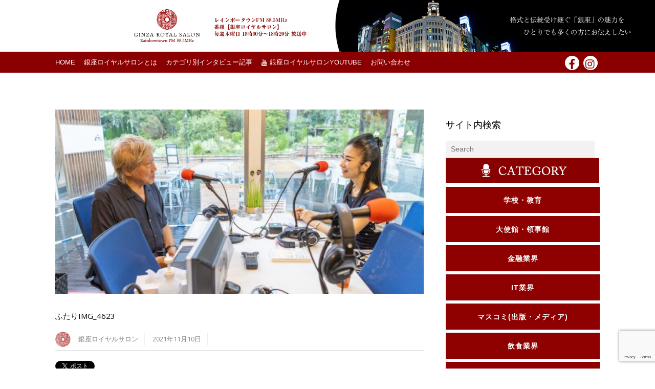

--- FILE ---
content_type: text/html; charset=UTF-8
request_url: https://ginza-royal.jp/yasuhiro-hamano/%E3%81%B5%E3%81%9F%E3%82%8Aimg_4623/
body_size: 24802
content:
<!DOCTYPE html>
<html dir="ltr" lang="ja" prefix="og: http://ogp.me/ns# article: http://ogp.me/ns/article#og: https://ogp.me/ns#"
 xmlns:og="http://ogp.me/ns#" prefix="og: http://ogp.me/ns#">
<head>
	    <meta charset="UTF-8">
	    <meta name="viewport" content="width=device-width, initial-scale=1">
    <title>ふたりIMG_4623 | 銀座ロイヤルサロン</title>

		<!-- All in One SEO 4.9.3 - aioseo.com -->
	<meta name="robots" content="max-image-preview:large" />
	<meta name="author" content="銀座ロイヤルサロン"/>
	<link rel="canonical" href="https://ginza-royal.jp/yasuhiro-hamano/%e3%81%b5%e3%81%9f%e3%82%8aimg_4623/" />
	<meta name="generator" content="All in One SEO (AIOSEO) 4.9.3" />
		<meta property="og:locale" content="ja_JP" />
		<meta property="og:site_name" content="銀座ロイヤルサロン レインボータウンFM88.5MHz" />
		<meta property="og:type" content="article" />
		<meta property="og:title" content="ふたりIMG_4623 | 銀座ロイヤルサロン" />
		<meta property="og:url" content="https://ginza-royal.jp/yasuhiro-hamano/%e3%81%b5%e3%81%9f%e3%82%8aimg_4623/" />
		<meta property="fb:admins" content="1544173179168679" />
		<meta property="og:image" content="https://ginza-royal.jp/wp-content/uploads/2021/04/banner-new.jpg" />
		<meta property="og:image:secure_url" content="https://ginza-royal.jp/wp-content/uploads/2021/04/banner-new.jpg" />
		<meta property="og:image:width" content="1000" />
		<meta property="og:image:height" content="530" />
		<meta property="article:published_time" content="2021-11-10T01:17:16+00:00" />
		<meta property="article:modified_time" content="2021-11-10T01:17:16+00:00" />
		<meta name="twitter:card" content="summary" />
		<meta name="twitter:title" content="ふたりIMG_4623 | 銀座ロイヤルサロン" />
		<meta name="twitter:image" content="https://ginza-royal.jp/wp-content/uploads/2021/04/banner-new.jpg" />
		<script type="application/ld+json" class="aioseo-schema">
			{"@context":"https:\/\/schema.org","@graph":[{"@type":"BreadcrumbList","@id":"https:\/\/ginza-royal.jp\/yasuhiro-hamano\/%e3%81%b5%e3%81%9f%e3%82%8aimg_4623\/#breadcrumblist","itemListElement":[{"@type":"ListItem","@id":"https:\/\/ginza-royal.jp#listItem","position":1,"name":"Home","item":"https:\/\/ginza-royal.jp","nextItem":{"@type":"ListItem","@id":"https:\/\/ginza-royal.jp\/yasuhiro-hamano\/%e3%81%b5%e3%81%9f%e3%82%8aimg_4623\/#listItem","name":"\u3075\u305f\u308aIMG_4623"}},{"@type":"ListItem","@id":"https:\/\/ginza-royal.jp\/yasuhiro-hamano\/%e3%81%b5%e3%81%9f%e3%82%8aimg_4623\/#listItem","position":2,"name":"\u3075\u305f\u308aIMG_4623","previousItem":{"@type":"ListItem","@id":"https:\/\/ginza-royal.jp#listItem","name":"Home"}}]},{"@type":"ItemPage","@id":"https:\/\/ginza-royal.jp\/yasuhiro-hamano\/%e3%81%b5%e3%81%9f%e3%82%8aimg_4623\/#itempage","url":"https:\/\/ginza-royal.jp\/yasuhiro-hamano\/%e3%81%b5%e3%81%9f%e3%82%8aimg_4623\/","name":"\u3075\u305f\u308aIMG_4623 | \u9280\u5ea7\u30ed\u30a4\u30e4\u30eb\u30b5\u30ed\u30f3","inLanguage":"ja","isPartOf":{"@id":"https:\/\/ginza-royal.jp\/#website"},"breadcrumb":{"@id":"https:\/\/ginza-royal.jp\/yasuhiro-hamano\/%e3%81%b5%e3%81%9f%e3%82%8aimg_4623\/#breadcrumblist"},"author":{"@id":"https:\/\/ginza-royal.jp\/author\/ginza_royal_salon\/#author"},"creator":{"@id":"https:\/\/ginza-royal.jp\/author\/ginza_royal_salon\/#author"},"datePublished":"2021-11-10T10:17:16+09:00","dateModified":"2021-11-10T10:17:16+09:00"},{"@type":"Person","@id":"https:\/\/ginza-royal.jp\/#person","name":"\u9280\u5ea7\u30ed\u30a4\u30e4\u30eb\u30b5\u30ed\u30f3","image":"https:\/\/ginza-royal.jp\/wp-content\/uploads\/2021\/04\/LOGO3.png"},{"@type":"Person","@id":"https:\/\/ginza-royal.jp\/author\/ginza_royal_salon\/#author","url":"https:\/\/ginza-royal.jp\/author\/ginza_royal_salon\/","name":"\u9280\u5ea7\u30ed\u30a4\u30e4\u30eb\u30b5\u30ed\u30f3"},{"@type":"WebSite","@id":"https:\/\/ginza-royal.jp\/#website","url":"https:\/\/ginza-royal.jp\/","name":"\u9280\u5ea7\u30ed\u30a4\u30e4\u30eb\u30b5\u30ed\u30f3","description":"\u30ec\u30a4\u30f3\u30dc\u30fc\u30bf\u30a6\u30f3FM 88.5MHz","inLanguage":"ja","publisher":{"@id":"https:\/\/ginza-royal.jp\/#person"}}]}
		</script>
		<!-- All in One SEO -->

	    <style id="tf_lazy_style">
		[data-tf-src]{opacity:0}.tf_svg_lazy{transition:filter .3s linear!important;filter:blur(25px);opacity:1;transform:translateZ(0)}.tf_svg_lazy_loaded{filter:blur(0)}.module[data-lazy],.module[data-lazy] .ui,.module_row[data-lazy]:not(.tb_first),.module_row[data-lazy]:not(.tb_first)>.row_inner,.module_row:not(.tb_first) .module_column[data-lazy],.module_subrow[data-lazy]>.subrow_inner{background-image:none!important}
	    </style>
	    <noscript><style>[data-tf-src]{display:none!important}.tf_svg_lazy{filter:none!important;opacity:1!important}</style></noscript>
	    	    <style id="tf_lazy_common">
							/*chrome bug,prevent run transition on the page loading*/
				body:not(.page-loaded),body:not(.page-loaded) #header,body:not(.page-loaded) a,body:not(.page-loaded) img,body:not(.page-loaded) figure,body:not(.page-loaded) div,body:not(.page-loaded) i,body:not(.page-loaded) li,body:not(.page-loaded) span,body:not(.page-loaded) ul{animation:none!important;transition:none!important}body:not(.page-loaded) #main-nav li .sub-menu{display:none}
				img{max-width:100%;height:auto}
						.tf_fa{display:inline-block;width:1em;height:1em;stroke-width:0;stroke:currentColor;overflow:visible;fill:currentColor;pointer-events:none;vertical-align:middle}#tf_svg symbol{overflow:visible}.tf_lazy{position:relative;visibility:visible;contain:paint;display:block;opacity:.3}.wow .tf_lazy{visibility:hidden;opacity:1;position:static;display:inline}.tf_audio_lazy audio{visibility:hidden;height:0}.mejs-container{visibility:visible}.tf_iframe_lazy{transition:opacity .3s ease-in-out;min-height:10px}.tf_carousel .swiper-wrapper{display:flex}.tf_carousel .swiper-slide{flex-shrink:0;opacity:0}.tf_carousel .tf_lazy{contain:none}.swiper-wrapper>br,.tf_lazy.swiper-wrapper .tf_lazy:after,.tf_lazy.swiper-wrapper .tf_lazy:before{display:none}.tf_lazy:after,.tf_lazy:before{content:'';display:inline-block;position:absolute;width:10px!important;height:10px!important;margin:0 3px;top:50%!important;right:50%!important;left:auto!important;border-radius:100%;background-color:currentColor;visibility:visible;animation:tf-hrz-loader infinite .75s cubic-bezier(.2,.68,.18,1.08)}.tf_lazy:after{width:6px!important;height:6px!important;right:auto!important;left:50%!important;margin-top:3px;animation-delay:-.4s}@keyframes tf-hrz-loader{0%{transform:scale(1);opacity:1}50%{transform:scale(.1);opacity:.6}100%{transform:scale(1);opacity:1}}.tf_lazy_lightbox{position:fixed;background:rgba(11,11,11,.8);color:#ccc;top:0;left:0;display:flex;align-items:center;justify-content:center;z-index:999}.tf_lazy_lightbox .tf_lazy:after,.tf_lazy_lightbox .tf_lazy:before{background:#fff}
		</style>
			<noscript><style>body:not(.page-loaded) #main-nav li .sub-menu{display:block}</style></noscript>
    

<link href="https://ginza-royal.jp/wp-content/uploads/2018/02/fab.png" rel="shortcut icon" /> 	    <link rel="preconnect" href="https://fonts.gstatic.com" crossorigin/>
		<link rel="dns-prefetch" href="//www.google-analytics.com"/>
	<link rel="preload" href="https://ginza-royal.jp/wp-content/uploads/themify-css/concate/themify-concate-e0a94bee37ed2b3d8fa855b49375ce19.css" as="style"><link id="themify_concate-css" rel="stylesheet" href="https://ginza-royal.jp/wp-content/uploads/themify-css/concate/themify-concate-e0a94bee37ed2b3d8fa855b49375ce19.css"><link rel="preload" href="https://ginza-royal.jp/wp-content/themes/magazine/mobile-menu.css?ver=5.1.6" media="screen and (max-width:1200px)" as="style"><link id="tf-mobile-mobile-menu-css" rel="stylesheet" href="https://ginza-royal.jp/wp-content/themes/magazine/mobile-menu.css?ver=5.1.6" media="screen and (max-width:1200px)"><link rel="preload" href="https://ginza-royal.jp/wp-content/themes/magazine/media-queries.css?ver=5.1.6" media="screen and (max-width:1200px)" as="style"><link id="themify-media-queries-css" rel="stylesheet" href="https://ginza-royal.jp/wp-content/themes/magazine/media-queries.css?ver=5.1.6" media="screen and (max-width:1200px)"><link rel="alternate" type="application/rss+xml" title="銀座ロイヤルサロン &raquo; フィード" href="https://ginza-royal.jp/feed/" />
<link rel="alternate" type="application/rss+xml" title="銀座ロイヤルサロン &raquo; コメントフィード" href="https://ginza-royal.jp/comments/feed/" />
		<!-- This site uses the Google Analytics by MonsterInsights plugin v7.17.0 - Using Analytics tracking - https://www.monsterinsights.com/ -->
		<!-- Note: MonsterInsights is not currently configured on this site. The site owner needs to authenticate with Google Analytics in the MonsterInsights settings panel. -->
					<!-- No UA code set -->
				<!-- / Google Analytics by MonsterInsights -->
		<link rel="preload" href="https://ginza-royal.jp/wp-content/plugins/all-in-one-seo-pack/dist/Lite/assets/css/table-of-contents/global.e90f6d47.css?ver=4.9.3" as="style" /><link rel='stylesheet' id='aioseo/css/src/vue/standalone/blocks/table-of-contents/global.scss-css' href='https://ginza-royal.jp/wp-content/plugins/all-in-one-seo-pack/dist/Lite/assets/css/table-of-contents/global.e90f6d47.css?ver=4.9.3' media='all' />
<link rel="preload" href="https://ginza-royal.jp/wp-content/plugins/metronet-profile-picture/dist/blocks.style.build.css?ver=2.6.3" as="style" /><link rel='stylesheet' id='mpp_gutenberg-css' href='https://ginza-royal.jp/wp-content/plugins/metronet-profile-picture/dist/blocks.style.build.css?ver=2.6.3' media='all' />
<style id='classic-theme-styles-inline-css'>
/*! This file is auto-generated */
.wp-block-button__link{color:#fff;background-color:#32373c;border-radius:9999px;box-shadow:none;text-decoration:none;padding:calc(.667em + 2px) calc(1.333em + 2px);font-size:1.125em}.wp-block-file__button{background:#32373c;color:#fff;text-decoration:none}
</style>
<style id='global-styles-inline-css'>
:root{--wp--preset--aspect-ratio--square: 1;--wp--preset--aspect-ratio--4-3: 4/3;--wp--preset--aspect-ratio--3-4: 3/4;--wp--preset--aspect-ratio--3-2: 3/2;--wp--preset--aspect-ratio--2-3: 2/3;--wp--preset--aspect-ratio--16-9: 16/9;--wp--preset--aspect-ratio--9-16: 9/16;--wp--preset--color--black: #000000;--wp--preset--color--cyan-bluish-gray: #abb8c3;--wp--preset--color--white: #ffffff;--wp--preset--color--pale-pink: #f78da7;--wp--preset--color--vivid-red: #cf2e2e;--wp--preset--color--luminous-vivid-orange: #ff6900;--wp--preset--color--luminous-vivid-amber: #fcb900;--wp--preset--color--light-green-cyan: #7bdcb5;--wp--preset--color--vivid-green-cyan: #00d084;--wp--preset--color--pale-cyan-blue: #8ed1fc;--wp--preset--color--vivid-cyan-blue: #0693e3;--wp--preset--color--vivid-purple: #9b51e0;--wp--preset--gradient--vivid-cyan-blue-to-vivid-purple: linear-gradient(135deg,rgba(6,147,227,1) 0%,rgb(155,81,224) 100%);--wp--preset--gradient--light-green-cyan-to-vivid-green-cyan: linear-gradient(135deg,rgb(122,220,180) 0%,rgb(0,208,130) 100%);--wp--preset--gradient--luminous-vivid-amber-to-luminous-vivid-orange: linear-gradient(135deg,rgba(252,185,0,1) 0%,rgba(255,105,0,1) 100%);--wp--preset--gradient--luminous-vivid-orange-to-vivid-red: linear-gradient(135deg,rgba(255,105,0,1) 0%,rgb(207,46,46) 100%);--wp--preset--gradient--very-light-gray-to-cyan-bluish-gray: linear-gradient(135deg,rgb(238,238,238) 0%,rgb(169,184,195) 100%);--wp--preset--gradient--cool-to-warm-spectrum: linear-gradient(135deg,rgb(74,234,220) 0%,rgb(151,120,209) 20%,rgb(207,42,186) 40%,rgb(238,44,130) 60%,rgb(251,105,98) 80%,rgb(254,248,76) 100%);--wp--preset--gradient--blush-light-purple: linear-gradient(135deg,rgb(255,206,236) 0%,rgb(152,150,240) 100%);--wp--preset--gradient--blush-bordeaux: linear-gradient(135deg,rgb(254,205,165) 0%,rgb(254,45,45) 50%,rgb(107,0,62) 100%);--wp--preset--gradient--luminous-dusk: linear-gradient(135deg,rgb(255,203,112) 0%,rgb(199,81,192) 50%,rgb(65,88,208) 100%);--wp--preset--gradient--pale-ocean: linear-gradient(135deg,rgb(255,245,203) 0%,rgb(182,227,212) 50%,rgb(51,167,181) 100%);--wp--preset--gradient--electric-grass: linear-gradient(135deg,rgb(202,248,128) 0%,rgb(113,206,126) 100%);--wp--preset--gradient--midnight: linear-gradient(135deg,rgb(2,3,129) 0%,rgb(40,116,252) 100%);--wp--preset--font-size--small: 13px;--wp--preset--font-size--medium: 20px;--wp--preset--font-size--large: 36px;--wp--preset--font-size--x-large: 42px;--wp--preset--spacing--20: 0.44rem;--wp--preset--spacing--30: 0.67rem;--wp--preset--spacing--40: 1rem;--wp--preset--spacing--50: 1.5rem;--wp--preset--spacing--60: 2.25rem;--wp--preset--spacing--70: 3.38rem;--wp--preset--spacing--80: 5.06rem;--wp--preset--shadow--natural: 6px 6px 9px rgba(0, 0, 0, 0.2);--wp--preset--shadow--deep: 12px 12px 50px rgba(0, 0, 0, 0.4);--wp--preset--shadow--sharp: 6px 6px 0px rgba(0, 0, 0, 0.2);--wp--preset--shadow--outlined: 6px 6px 0px -3px rgba(255, 255, 255, 1), 6px 6px rgba(0, 0, 0, 1);--wp--preset--shadow--crisp: 6px 6px 0px rgba(0, 0, 0, 1);}:where(.is-layout-flex){gap: 0.5em;}:where(.is-layout-grid){gap: 0.5em;}body .is-layout-flex{display: flex;}.is-layout-flex{flex-wrap: wrap;align-items: center;}.is-layout-flex > :is(*, div){margin: 0;}body .is-layout-grid{display: grid;}.is-layout-grid > :is(*, div){margin: 0;}:where(.wp-block-columns.is-layout-flex){gap: 2em;}:where(.wp-block-columns.is-layout-grid){gap: 2em;}:where(.wp-block-post-template.is-layout-flex){gap: 1.25em;}:where(.wp-block-post-template.is-layout-grid){gap: 1.25em;}.has-black-color{color: var(--wp--preset--color--black) !important;}.has-cyan-bluish-gray-color{color: var(--wp--preset--color--cyan-bluish-gray) !important;}.has-white-color{color: var(--wp--preset--color--white) !important;}.has-pale-pink-color{color: var(--wp--preset--color--pale-pink) !important;}.has-vivid-red-color{color: var(--wp--preset--color--vivid-red) !important;}.has-luminous-vivid-orange-color{color: var(--wp--preset--color--luminous-vivid-orange) !important;}.has-luminous-vivid-amber-color{color: var(--wp--preset--color--luminous-vivid-amber) !important;}.has-light-green-cyan-color{color: var(--wp--preset--color--light-green-cyan) !important;}.has-vivid-green-cyan-color{color: var(--wp--preset--color--vivid-green-cyan) !important;}.has-pale-cyan-blue-color{color: var(--wp--preset--color--pale-cyan-blue) !important;}.has-vivid-cyan-blue-color{color: var(--wp--preset--color--vivid-cyan-blue) !important;}.has-vivid-purple-color{color: var(--wp--preset--color--vivid-purple) !important;}.has-black-background-color{background-color: var(--wp--preset--color--black) !important;}.has-cyan-bluish-gray-background-color{background-color: var(--wp--preset--color--cyan-bluish-gray) !important;}.has-white-background-color{background-color: var(--wp--preset--color--white) !important;}.has-pale-pink-background-color{background-color: var(--wp--preset--color--pale-pink) !important;}.has-vivid-red-background-color{background-color: var(--wp--preset--color--vivid-red) !important;}.has-luminous-vivid-orange-background-color{background-color: var(--wp--preset--color--luminous-vivid-orange) !important;}.has-luminous-vivid-amber-background-color{background-color: var(--wp--preset--color--luminous-vivid-amber) !important;}.has-light-green-cyan-background-color{background-color: var(--wp--preset--color--light-green-cyan) !important;}.has-vivid-green-cyan-background-color{background-color: var(--wp--preset--color--vivid-green-cyan) !important;}.has-pale-cyan-blue-background-color{background-color: var(--wp--preset--color--pale-cyan-blue) !important;}.has-vivid-cyan-blue-background-color{background-color: var(--wp--preset--color--vivid-cyan-blue) !important;}.has-vivid-purple-background-color{background-color: var(--wp--preset--color--vivid-purple) !important;}.has-black-border-color{border-color: var(--wp--preset--color--black) !important;}.has-cyan-bluish-gray-border-color{border-color: var(--wp--preset--color--cyan-bluish-gray) !important;}.has-white-border-color{border-color: var(--wp--preset--color--white) !important;}.has-pale-pink-border-color{border-color: var(--wp--preset--color--pale-pink) !important;}.has-vivid-red-border-color{border-color: var(--wp--preset--color--vivid-red) !important;}.has-luminous-vivid-orange-border-color{border-color: var(--wp--preset--color--luminous-vivid-orange) !important;}.has-luminous-vivid-amber-border-color{border-color: var(--wp--preset--color--luminous-vivid-amber) !important;}.has-light-green-cyan-border-color{border-color: var(--wp--preset--color--light-green-cyan) !important;}.has-vivid-green-cyan-border-color{border-color: var(--wp--preset--color--vivid-green-cyan) !important;}.has-pale-cyan-blue-border-color{border-color: var(--wp--preset--color--pale-cyan-blue) !important;}.has-vivid-cyan-blue-border-color{border-color: var(--wp--preset--color--vivid-cyan-blue) !important;}.has-vivid-purple-border-color{border-color: var(--wp--preset--color--vivid-purple) !important;}.has-vivid-cyan-blue-to-vivid-purple-gradient-background{background: var(--wp--preset--gradient--vivid-cyan-blue-to-vivid-purple) !important;}.has-light-green-cyan-to-vivid-green-cyan-gradient-background{background: var(--wp--preset--gradient--light-green-cyan-to-vivid-green-cyan) !important;}.has-luminous-vivid-amber-to-luminous-vivid-orange-gradient-background{background: var(--wp--preset--gradient--luminous-vivid-amber-to-luminous-vivid-orange) !important;}.has-luminous-vivid-orange-to-vivid-red-gradient-background{background: var(--wp--preset--gradient--luminous-vivid-orange-to-vivid-red) !important;}.has-very-light-gray-to-cyan-bluish-gray-gradient-background{background: var(--wp--preset--gradient--very-light-gray-to-cyan-bluish-gray) !important;}.has-cool-to-warm-spectrum-gradient-background{background: var(--wp--preset--gradient--cool-to-warm-spectrum) !important;}.has-blush-light-purple-gradient-background{background: var(--wp--preset--gradient--blush-light-purple) !important;}.has-blush-bordeaux-gradient-background{background: var(--wp--preset--gradient--blush-bordeaux) !important;}.has-luminous-dusk-gradient-background{background: var(--wp--preset--gradient--luminous-dusk) !important;}.has-pale-ocean-gradient-background{background: var(--wp--preset--gradient--pale-ocean) !important;}.has-electric-grass-gradient-background{background: var(--wp--preset--gradient--electric-grass) !important;}.has-midnight-gradient-background{background: var(--wp--preset--gradient--midnight) !important;}.has-small-font-size{font-size: var(--wp--preset--font-size--small) !important;}.has-medium-font-size{font-size: var(--wp--preset--font-size--medium) !important;}.has-large-font-size{font-size: var(--wp--preset--font-size--large) !important;}.has-x-large-font-size{font-size: var(--wp--preset--font-size--x-large) !important;}
:where(.wp-block-post-template.is-layout-flex){gap: 1.25em;}:where(.wp-block-post-template.is-layout-grid){gap: 1.25em;}
:where(.wp-block-columns.is-layout-flex){gap: 2em;}:where(.wp-block-columns.is-layout-grid){gap: 2em;}
:root :where(.wp-block-pullquote){font-size: 1.5em;line-height: 1.6;}
</style>
<link rel="preload" href="https://ginza-royal.jp/wp-content/plugins/contact-form-7/includes/css/styles.css?ver=6.0.6" as="style" /><link rel='stylesheet' id='contact-form-7-css' href='https://ginza-royal.jp/wp-content/plugins/contact-form-7/includes/css/styles.css?ver=6.0.6' media='all' />
<link rel="preload" href="https://ginza-royal.jp/wp-content/plugins/contact-form-7-add-confirm/includes/css/styles.css?ver=5.1" as="style" /><link rel='stylesheet' id='contact-form-7-confirm-css' href='https://ginza-royal.jp/wp-content/plugins/contact-form-7-add-confirm/includes/css/styles.css?ver=5.1' media='all' />
<link rel="preload" href="https://ginza-royal.jp/wp-content/plugins/gp-back-to-top/css/fo-2023-02-22-0.45084600%201677029590.css?ver=2.0" as="style" /><link rel='stylesheet' id='gp-bttp-style-css' href='https://ginza-royal.jp/wp-content/plugins/gp-back-to-top/css/fo-2023-02-22-0.45084600%201677029590.css?ver=2.0' media='all' />
<link rel="preload" href="https://ginza-royal.jp/wp-content/plugins/table-of-contents-plus/screen.min.css?ver=2411.1" as="style" /><link rel='stylesheet' id='toc-screen-css' href='https://ginza-royal.jp/wp-content/plugins/table-of-contents-plus/screen.min.css?ver=2411.1' media='all' />
<script src="https://ginza-royal.jp/wp-includes/js/jquery/jquery.min.js?ver=3.7.1" id="jquery-core-js"></script>
<script src="https://ginza-royal.jp/wp-includes/js/jquery/jquery-migrate.min.js?ver=3.4.1" id="jquery-migrate-js"></script>
<link rel="https://api.w.org/" href="https://ginza-royal.jp/wp-json/" /><link rel="alternate" title="JSON" type="application/json" href="https://ginza-royal.jp/wp-json/wp/v2/media/10706" /><link rel="EditURI" type="application/rsd+xml" title="RSD" href="https://ginza-royal.jp/xmlrpc.php?rsd" />
<meta name="generator" content="WordPress 6.6.4" />
<link rel='shortlink' href='https://ginza-royal.jp/?p=10706' />
<link rel="alternate" title="oEmbed (JSON)" type="application/json+oembed" href="https://ginza-royal.jp/wp-json/oembed/1.0/embed?url=https%3A%2F%2Fginza-royal.jp%2Fyasuhiro-hamano%2F%25e3%2581%25b5%25e3%2581%259f%25e3%2582%258aimg_4623%2F" />
<link rel="alternate" title="oEmbed (XML)" type="text/xml+oembed" href="https://ginza-royal.jp/wp-json/oembed/1.0/embed?url=https%3A%2F%2Fginza-royal.jp%2Fyasuhiro-hamano%2F%25e3%2581%25b5%25e3%2581%259f%25e3%2582%258aimg_4623%2F&#038;format=xml" />

<!-- begin LH OGP meta output -->
<meta property="og:title" content="ふたりIMG_4623"/>
<meta property="og:url" content="https://ginza-royal.jp/yasuhiro-hamano/%e3%81%b5%e3%81%9f%e3%82%8aimg_4623/"/>
<meta property="og:locale" content="ja"/>
<meta property="og:type" content="article"/>
<meta property="og:description" content=""/>
<meta property="og:site_name" content="銀座ロイヤルサロン"/>
<meta property="article:publisher" content="https://www.facebook.com/yuukiayumisalon/"/>
<!-- end LH OGP meta output -->

<meta property="og:title" name="og:title" content="ふたりIMG_4623" />
<meta property="og:type" name="og:type" content="website" />
<meta property="og:image" name="og:image" content="https://ginza-royal.jp/wp-content/uploads/2021/11/ふたりIMG_4623-1024x683.jpg" />
<meta property="og:url" name="og:url" content="https://ginza-royal.jp/yasuhiro-hamano/%e3%81%b5%e3%81%9f%e3%82%8aimg_4623/" />
<meta property="og:locale" name="og:locale" content="ja" />
<meta property="og:site_name" name="og:site_name" content="銀座ロイヤルサロン" />
<meta property="twitter:card" name="twitter:card" content="summary" />
<meta property="article:published_time" name="article:published_time" content="2021-11-10T10:17:16+09:00" />
<meta property="article:modified_time" name="article:modified_time" content="2021-11-10T10:17:16+09:00" />
<meta property="article:author" name="article:author" content="https://ginza-royal.jp/author/ginza_royal_salon/" />
<style id="tb_inline_styles">.tb_animation_on{overflow-x:hidden}.themify_builder .wow{visibility:hidden;animation-fill-mode:both}.themify_builder .tf_lax_done{transition-duration:.8s;transition-timing-function:cubic-bezier(.165,.84,.44,1)}.wow.tf_lax_done{animation-fill-mode:backwards}.sticky-wrapper.tb_sticky_scroll_active [data-sticky-active] .hide-on-stick{display:none}@media screen and (min-width:1281px){.hide-desktop{width:0!important;height:0!important;padding:0!important;visibility:hidden!important;margin:0!important;display:table-column!important}}@media screen and (min-width:769px) and (max-width:1280px){.hide-tablet_landscape{width:0!important;height:0!important;padding:0!important;visibility:hidden!important;margin:0!important;display:table-column!important}}@media screen and (min-width:681px) and (max-width:768px){.hide-tablet{width:0!important;height:0!important;padding:0!important;visibility:hidden!important;margin:0!important;display:table-column!important}}@media screen and (max-width:680px){.hide-mobile{width:0!important;height:0!important;padding:0!important;visibility:hidden!important;margin:0!important;display:table-column!important}}</style><noscript><style>.themify_builder .wow,.wow .tf_lazy{visibility:visible!important}</style></noscript>
<!-- WordPress Facebook Open Graph protocol plugin (WPFBOGP v2.0.13) http://rynoweb.com/wordpress-plugins/ -->
<meta property="fb:admins" content="https://www.facebook.com/yuukiayumi.world.academy/"/>
<meta property="og:url" content="https://ginza-royal.jp/yasuhiro-hamano/%E3%81%B5%E3%81%9F%E3%82%8Aimg_4623/"/>
<meta property="og:title" content="ふたりIMG_4623"/>
<meta property="og:site_name" content="銀座ロイヤルサロン"/>
<meta property="og:description" content=""/>
<meta property="og:type" content="article"/>
<!-- There is not an image here as you haven't set a default image in the plugin settings! -->
<meta property="og:locale" content="ja"/>
<!-- // end wpfbogp -->
		<style id="wp-custom-css">
			#footer .list-categories li {
        float: left;
        width: 50%;
        clear: none;
        box-sizing: border-box;
}

@media screen and (min-width: 1024px){
  #top-nav ul{
        -moz-column-count:8; 
        -webkit-column-count:8; 
        column-count:8;
        width: 1250px;
        height: 250px;
    }
}
body:not(.mobile_menu_active) #top-nav ul li a{
    max-width: 145px;
}
body:not(.mobile_menu_active) #top-nav ul li a {
    min-height: 30px;
font-size:12px !important;
}		</style>
		</head>

<body data-rsssl=1 class="attachment attachment-template-default single single-attachment postid-10706 attachmentid-10706 attachment-jpeg skin-black default_width sidebar1 no-home tb_animation_on fixed-header-enabled">
<!-- hook content: themify_body_start --><div class="pc-header"><a href="https://ginza-royal.jp/"><img data-tf-not-load="1" width="1902" height="150" src="https://ginza-royal.jp/wp-content/uploads/2018/10/re-topbanner-GINZA.jpg"></a></div>
<div class="mobile-header"><a href="https://ginza-royal.jp/"><img data-tf-not-load="1" width="640" height="300" src="https://ginza-royal.jp/wp-content/uploads/2021/05/sp-toplogo.jpg"></a></div><!-- /hook content: themify_body_start --><div id="pagewrap" class="hfeed site">

	<div id="headerwrap">

		<div id="nav-bar">
			<div class="pagewidth clearfix">
									<a id="menu-icon-top" href="#"><i class="icon-list-ul"></i></a>
					<nav id="top-nav-mobile-menu" class="sidemenu sidemenu-off" role="navigation">
						<ul id="top-nav" class="top-nav tf_scrollbar"><li id="menu-item-1175" class="menu-item-page-6 menu-item menu-item-type-post_type menu-item-object-page menu-item-home menu-item-1175"><a href="https://ginza-royal.jp/">HOME</a></li>
<li id="menu-item-689" class="menu-item-page-686 menu-item menu-item-type-post_type menu-item-object-page menu-item-689"><a href="https://ginza-royal.jp/about/">銀座ロイヤルサロンとは</a></li>
<li id="menu-item-456" class="menu-item-custom-456 menu-item menu-item-type-custom menu-item-object-custom menu-item-has-children menu-item-456"><a>カテゴリ別インタビュー記事<span class="child-arrow closed"></span></a>
<ul class="sub-menu">
	<li id="menu-item-8341" class="menu-item-category-20 menu-item menu-item-type-taxonomy menu-item-object-category menu-item-8341 menu-category-20-parent-456"><a href="https://ginza-royal.jp/category/%e5%ad%a6%e6%a0%a1%e3%83%bb%e6%95%99%e8%82%b2/">学校・教育</a></li>
	<li id="menu-item-8319" class="menu-item-category-672 menu-item menu-item-type-taxonomy menu-item-object-category menu-item-8319 menu-category-672-parent-456"><a href="https://ginza-royal.jp/category/embassy/">大使館・領事館</a></li>
	<li id="menu-item-8473" class="menu-item-category-1005 menu-item menu-item-type-taxonomy menu-item-object-category menu-item-8473 menu-category-1005-parent-456"><a href="https://ginza-royal.jp/category/%e9%87%91%e8%9e%8d%e6%a5%ad%e7%95%8c/">金融業界</a></li>
	<li id="menu-item-8335" class="menu-item-category-14 menu-item menu-item-type-taxonomy menu-item-object-category menu-item-8335 menu-category-14-parent-456"><a href="https://ginza-royal.jp/category/it/">ＩＴ業界</a></li>
	<li id="menu-item-8324" class="menu-item-category-13 menu-item menu-item-type-taxonomy menu-item-object-category menu-item-8324 menu-category-13-parent-456"><a href="https://ginza-royal.jp/category/%e9%a3%b2%e9%a3%9f%e6%a5%ad%e7%95%8c/">飲食業界</a></li>
	<li id="menu-item-8342" class="menu-item-category-21 menu-item menu-item-type-taxonomy menu-item-object-category menu-item-8342 menu-category-21-parent-456"><a href="https://ginza-royal.jp/category/%e9%a3%9f%e5%93%81%e3%83%bb%e8%a3%bd%e9%80%a0%e6%a5%ad/">食品・製造業</a></li>
	<li id="menu-item-8346" class="menu-item-category-25 menu-item menu-item-type-taxonomy menu-item-object-category menu-item-8346 menu-category-25-parent-456"><a href="https://ginza-royal.jp/category/%e8%87%aa%e5%8b%95%e8%bb%8a%e6%a5%ad%e7%95%8c/">自動車業界</a></li>
	<li id="menu-item-8337" class="menu-item-category-16 menu-item menu-item-type-taxonomy menu-item-object-category menu-item-8337 menu-category-16-parent-456"><a href="https://ginza-royal.jp/category/%e7%be%8e%e5%ae%b9%e3%83%bb%e5%81%a5%e5%ba%b7/">美容・健康</a></li>
	<li id="menu-item-8338" class="menu-item-category-17 menu-item menu-item-type-taxonomy menu-item-object-category menu-item-8338 menu-category-17-parent-456"><a href="https://ginza-royal.jp/category/%e5%8c%bb%e5%b8%ab%e3%83%bb%e5%8c%bb%e7%99%82%e9%96%a2%e4%bf%82/">医師・医療関係</a></li>
	<li id="menu-item-9610" class="menu-item-category-1100 menu-item menu-item-type-taxonomy menu-item-object-category menu-item-9610 menu-category-1100-parent-456"><a href="https://ginza-royal.jp/category/architect/">建築家</a></li>
	<li id="menu-item-8320" class="menu-item-category-853 menu-item menu-item-type-taxonomy menu-item-object-category menu-item-8320 menu-category-853-parent-456"><a href="https://ginza-royal.jp/category/%e3%82%bb%e3%83%a9%e3%83%94%e3%82%b9%e3%83%88/">セラピスト</a></li>
	<li id="menu-item-8339" class="menu-item-category-18 menu-item menu-item-type-taxonomy menu-item-object-category menu-item-8339 menu-category-18-parent-456"><a href="https://ginza-royal.jp/category/%e3%83%87%e3%82%b6%e3%82%a4%e3%83%b3%e3%83%bb%e3%83%95%e3%82%a1%e3%83%83%e3%82%b7%e3%83%a7%e3%83%b3/">デザイン・ファッション</a></li>
	<li id="menu-item-8328" class="menu-item-category-4 menu-item menu-item-type-taxonomy menu-item-object-category menu-item-8328 menu-category-4-parent-456"><a href="https://ginza-royal.jp/category/%e3%83%9e%e3%82%b9%e3%82%b3%e3%83%9f%e5%87%ba%e7%89%88%e3%83%bb%e3%83%a1%e3%83%87%e3%82%a3%e3%82%a2/">マスコミ(出版・メディア)</a></li>
	<li id="menu-item-8345" class="menu-item-category-24 menu-item menu-item-type-taxonomy menu-item-object-category menu-item-8345 menu-category-24-parent-456"><a href="https://ginza-royal.jp/category/%e4%bf%9d%e9%99%ba%e6%a5%ad%e7%95%8c/">保険業界</a></li>
	<li id="menu-item-8327" class="menu-item-category-2 menu-item menu-item-type-taxonomy menu-item-object-category menu-item-8327 menu-category-2-parent-456"><a href="https://ginza-royal.jp/category/%e6%97%a5%e6%9c%ac%e4%bc%9d%e7%b5%b1%e8%8a%b8%e8%83%bd%e3%83%bb%e4%bc%9d%e7%b5%b1%e6%96%87%e5%8c%96/">日本伝統芸能・伝統文化</a></li>
	<li id="menu-item-8348" class="menu-item-category-27 menu-item menu-item-type-taxonomy menu-item-object-category menu-item-8348 menu-category-27-parent-456"><a href="https://ginza-royal.jp/category/%e9%9d%9e%e5%96%b6%e5%88%a9%e5%9b%a3%e4%bd%93npo/">非営利団体(NPO)</a></li>
	<li id="menu-item-8343" class="menu-item-category-22 menu-item menu-item-type-taxonomy menu-item-object-category menu-item-8343 menu-category-22-parent-456"><a href="https://ginza-royal.jp/category/%e8%a6%b3%e5%85%89%e3%83%bb%e6%97%85%e8%a1%8c%e4%bc%9a%e7%a4%be/">観光・旅行</a></li>
	<li id="menu-item-8344" class="menu-item-category-23 menu-item menu-item-type-taxonomy menu-item-object-category menu-item-8344 menu-category-23-parent-456"><a href="https://ginza-royal.jp/category/%e3%83%9b%e3%83%86%e3%83%ab%e3%83%bb%e6%97%85%e9%a4%a8/">ホテル・旅館</a></li>
	<li id="menu-item-8347" class="menu-item-category-26 menu-item menu-item-type-taxonomy menu-item-object-category menu-item-8347 menu-category-26-parent-456"><a href="https://ginza-royal.jp/category/%e7%92%b0%e5%a2%83%e3%82%b5%e3%83%bc%e3%83%93%e3%82%b9/">環境サービス</a></li>
	<li id="menu-item-8340" class="menu-item-category-19 menu-item menu-item-type-taxonomy menu-item-object-category menu-item-8340 menu-category-19-parent-456"><a href="https://ginza-royal.jp/category/%e3%82%b9%e3%83%9d%e3%83%bc%e3%83%84/">スポーツ</a></li>
	<li id="menu-item-9012" class="menu-item-category-1056 menu-item menu-item-type-taxonomy menu-item-object-category menu-item-9012 menu-category-1056-parent-456"><a href="https://ginza-royal.jp/category/fighter/">格闘技・格闘家</a></li>
	<li id="menu-item-8323" class="menu-item-category-3 menu-item menu-item-type-taxonomy menu-item-object-category menu-item-8323 menu-category-3-parent-456"><a href="https://ginza-royal.jp/category/%e8%8a%b8%e8%a1%93%e3%83%bb%e3%82%a8%e3%83%b3%e3%82%bf%e3%83%bc%e3%83%86%e3%82%a4%e3%83%b3%e3%83%a1%e3%83%b3%e3%83%88/">芸術・アート</a></li>
	<li id="menu-item-8332" class="menu-item-category-9 menu-item menu-item-type-taxonomy menu-item-object-category menu-item-8332 menu-category-9-parent-456"><a href="https://ginza-royal.jp/category/%e6%98%a0%e7%94%bb%e3%83%bb%e6%98%a0%e5%83%8f%e9%96%a2%e4%bf%82/">映画・映像関係</a></li>
	<li id="menu-item-8336" class="menu-item-category-15 menu-item menu-item-type-taxonomy menu-item-object-category menu-item-8336 menu-category-15-parent-456"><a href="https://ginza-royal.jp/category/%e3%82%b3%e3%83%b3%e3%82%b5%e3%83%ab%e3%83%86%e3%82%a3%e3%83%b3%e3%82%b0/">コンサルティング</a></li>
	<li id="menu-item-9013" class="menu-item-category-1057 menu-item menu-item-type-taxonomy menu-item-object-category menu-item-9013 menu-category-1057-parent-456"><a href="https://ginza-royal.jp/category/producer/">プロデューサー</a></li>
	<li id="menu-item-8330" class="menu-item-category-7 menu-item menu-item-type-taxonomy menu-item-object-category menu-item-8330 menu-category-7-parent-456"><a href="https://ginza-royal.jp/category/%e9%9f%b3%e6%a5%bd%e5%ae%b6%e3%83%bb%e6%bc%94%e5%a5%8f%e8%80%85/">音楽家・演奏者</a></li>
	<li id="menu-item-8321" class="menu-item-category-957 menu-item menu-item-type-taxonomy menu-item-object-category menu-item-8321 menu-category-957-parent-456"><a href="https://ginza-royal.jp/category/%e5%86%92%e9%99%ba%e5%ae%b6/">冒険家</a></li>
	<li id="menu-item-8331" class="menu-item-category-8 menu-item menu-item-type-taxonomy menu-item-object-category menu-item-8331 menu-category-8-parent-456"><a href="https://ginza-royal.jp/category/%e5%86%99%e7%9c%9f%e5%ae%b6%e3%83%bb%e3%83%95%e3%82%a9%e3%83%88%e3%82%b0%e3%83%a9%e3%83%95%e3%82%a1%e3%83%bc/">写真家・フォトグラファー</a></li>
	<li id="menu-item-8322" class="menu-item-category-5 menu-item menu-item-type-taxonomy menu-item-object-category menu-item-8322 menu-category-5-parent-456"><a href="https://ginza-royal.jp/category/%e7%94%bb%e5%bb%8a%e3%83%bb%e3%82%ae%e3%83%a3%e3%83%a9%e3%83%aa%e3%83%bc/">画廊・ギャラリー</a></li>
	<li id="menu-item-8329" class="menu-item-category-6 menu-item menu-item-type-taxonomy menu-item-object-category menu-item-8329 menu-category-6-parent-456"><a href="https://ginza-royal.jp/category/%e4%bd%9c%e5%ae%b6%e3%83%bb%e7%94%bb%e5%ae%b6%e3%83%bb%e3%83%a9%e3%82%a4%e3%82%bf%e3%83%bc/">作家・画家・ライター</a></li>
	<li id="menu-item-9608" class="menu-item-category-1101 menu-item menu-item-type-taxonomy menu-item-object-category menu-item-9608 menu-category-1101-parent-456"><a href="https://ginza-royal.jp/category/collector/">コレクター</a></li>
	<li id="menu-item-8333" class="menu-item-category-10 menu-item menu-item-type-taxonomy menu-item-object-category menu-item-8333 menu-category-10-parent-456"><a href="https://ginza-royal.jp/category/%e4%bf%b3%e5%84%aa%e3%83%bb%e5%bd%b9%e8%80%85/">俳優・役者</a></li>
	<li id="menu-item-8325" class="menu-item-category-11 menu-item menu-item-type-taxonomy menu-item-object-category menu-item-8325 menu-category-11-parent-456"><a href="https://ginza-royal.jp/category/%e3%81%8a%e7%ac%91%e3%81%84%e3%83%bb%e3%82%b3%e3%83%a1%e3%83%87%e3%82%a3%e3%82%a2%e3%83%b3/">お笑い・コメディアン</a></li>
	<li id="menu-item-8334" class="menu-item-category-12 menu-item menu-item-type-taxonomy menu-item-object-category menu-item-8334 menu-category-12-parent-456"><a href="https://ginza-royal.jp/category/%e4%bc%9a%e5%93%a1%e5%88%b6%e3%82%b5%e3%83%bc%e3%83%93%e3%82%b9/">会員制サービス</a></li>
</ul>
</li>
<li id="menu-item-8282" class="menu-item-custom-8282 menu-item menu-item-type-custom menu-item-object-custom menu-item-8282"><a target="_blank" rel="noopener" href="https://www.youtube.com/@ginza-royal-salon/featured"><i> <svg class="tf_fa tf-ti-youtube"><use href="#tf-ti-youtube"></use></svg></i> 銀座ロイヤルサロンYouTube</a></li>
<li id="menu-item-913" class="menu-item-custom-913 menu-item menu-item-type-custom menu-item-object-custom menu-item-913"><a href="https://ginza-royal.jp/contact/">お問い合わせ</a></li>
</ul>						<a id="top-nav-menu-icon-close" href="#" class="menu-icon-close"></a>
						<!-- /#menu-icon-close -->
					</nav>
				
				<div class="social-widget">
					<div id="media_image-13" class="widget widget_media_image"><a href="https://www.youtube.com/channel/UCauwQ35Chjrb5k9m6ohVyzg"><img loading="lazy" width="180" height="43" src="https://ginza-royal.jp/wp-content/uploads/2020/05/1-8-2.png" class="image wp-image-7615 attachment-full size-full" alt="" style="max-width: 100%; height: auto;" decoding="async" srcset="https://ginza-royal.jp/wp-content/uploads/2020/05/1-8-2.png 180w, https://ginza-royal.jp/wp-content/uploads/2020/05/1-8-2-24x6.png 24w, https://ginza-royal.jp/wp-content/uploads/2020/05/1-8-2-36x9.png 36w, https://ginza-royal.jp/wp-content/uploads/2020/05/1-8-2-48x11.png 48w" sizes="(max-width: 180px) 100vw, 180px" /></a></div><div id="themify-social-links-2" class="widget themify-social-links"><ul class="social-links horizontal">
							<li class="social-link-item facebook font-icon icon-medium">
								<a href="https://www.facebook.com/yuukiayumi.world.academy/" aria-label="facebook" target="_blank" rel="noopener"><i style="color: #880000;background-color: #ffffff;"><svg class="tf_fa tf-fab-facebook"><use href="#tf-fab-facebook"></use></svg></i>  </a>
							</li>
							<!-- /themify-link-item -->
							<li class="social-link-item instagram font-icon icon-medium">
								<a href="https://www.instagram.com/yuuki.ayumi/" aria-label="instagram" target="_blank" rel="noopener"><i style="color: #880000;background-color: #ffffff;"><svg class="tf_fa tf-fab-instagram"><use href="#tf-fab-instagram"></use></svg></i>  </a>
							</li>
							<!-- /themify-link-item --></ul></div>				</div>
				<!-- /.social-widget -->

				
			</div>
		</div>
		<!-- /#nav-bar -->

		
		<header id="header" class="pagewidth clearfix" itemscope="itemscope" itemtype="https://schema.org/WPHeader">

			
			<div class="hgroup">
				<div id="site-logo"><a href="https://ginza-royal.jp" title="銀座ロイヤルサロン"><span>銀座ロイヤルサロン</span></a></div><div id="site-description" class="site-description"><span>レインボータウンFM 88.5MHz</span></div>			</div>

			<a id="menu-icon" href="#"><i class="icon-list-ul"></i></a>
			<nav id="mobile-menu" class="sidemenu sidemenu-off" role="navigation" itemscope="itemscope" itemtype="https://schema.org/SiteNavigationElement">

				
								<!-- /#main-nav -->
				<a id="menu-icon-close" href="#" class="menu-icon-close"></a>
				<!-- /#menu-icon-close -->

				
			</nav>

			
		</header>
		<!-- /#header -->

        
	</div>
	<!-- /#headerwrap -->

	<div class="header-widget pagewidth">
			</div>
	<!--/header widget -->

	
	<div id="body" class="clearfix">

    <!-- layout -->
<div id="layout" class="pagewidth clearfix">
            <div id="contentwrap">
	    <!-- content -->
	    	    <main id="content" class="clearfix">
		    
<article id="post-10706" class="post clearfix  post-10706 attachment type-attachment status-inherit hentry has-post-title has-post-date has-post-category has-post-tag has-post-comment has-post-author">
	
				<figure class="post-image clearfix">
			    								<a href="https://ginza-royal.jp/yasuhiro-hamano/%e3%81%b5%e3%81%9f%e3%82%8aimg_4623/">
								<img loading="lazy" fetchpriority="high" decoding="async" src="https://ginza-royal.jp/wp-content/uploads/2021/11/ふたりIMG_4623-1024x683-800x400.jpg" width="800" height="400" class="wp-post-image wp-image-10706" title="ふたりIMG_4623" alt="ふたりIMG_4623">								    				</a>
							    			</figure>
			
	<div class="post-content">

					<p class="post-meta entry-meta">
			    			</p>
		
		<h1 class="post-title entry-title"><a href="https://ginza-royal.jp/yasuhiro-hamano/%e3%81%b5%e3%81%9f%e3%82%8aimg_4623/">ふたりIMG_4623</a></h1>					<p class="post-meta entry-meta">

															<span class="author-avatar"><img loading="lazy" width="30" height="30" src="https://ginza-royal.jp/wp-content/uploads/2018/08/logo-36x36.png" class="avatar avatar-30 photo" alt="" decoding="async" srcset="https://ginza-royal.jp/wp-content/uploads/2018/08/logo-36x36.png 36w, https://ginza-royal.jp/wp-content/uploads/2018/08/logo-150x150.png 150w, https://ginza-royal.jp/wp-content/uploads/2018/08/logo-300x300.png 300w, https://ginza-royal.jp/wp-content/uploads/2018/08/logo-24x24.png 24w, https://ginza-royal.jp/wp-content/uploads/2018/08/logo-48x48.png 48w, https://ginza-royal.jp/wp-content/uploads/2018/08/logo.png 520w" sizes="(max-width: 30px) 100vw, 30px" /></span>
						<span class="author-name"><span class="author vcard"><a class="url fn n" href="https://ginza-royal.jp/author/ginza_royal_salon/" rel="author">銀座ロイヤルサロン</a></span></span>
					
																
					
				
									 <time datetime="2021-11-10" class="post-date entry-date updated">2021年11月10日</time>
				
			</p>
		
					
<div class="share clearfix">

		<div class="share-twitter">
		<a href="https://twitter.com/share" class="twitter-share-button">Tweet</a>
		<script>!function(d,s,id){var js,fjs=d.getElementsByTagName(s)[0],p=/^http:/.test(d.location)?'http':'https';if(!d.getElementById(id)){js=d.createElement(s);js.id=id;js.src=p+'://platform.twitter.com/widgets.js';fjs.parentNode.insertBefore(js,fjs);}}(document, 'script', 'twitter-wjs');</script>
	</div>
	
		<div class="share-facebook">
		<div id="fb-root"></div>
		<script>(function(d, s, id) {
		  var js, fjs = d.getElementsByTagName(s)[0];
		  if (d.getElementById(id)) return;
		  js = d.createElement(s); js.id = id;
		  js.src = "//connect.facebook.net/en_US/all.js#xfbml=1";
		  fjs.parentNode.insertBefore(js, fjs);
		}(document, 'script', 'facebook-jssdk'));</script>
		<div class="fb-like" data-href="https://ginza-royal.jp/yasuhiro-hamano/%e3%81%b5%e3%81%9f%e3%82%8aimg_4623/" data-send="true" data-layout="button_count" data-width="100" data-show-faces="false"></div>
	</div>
	
	
	
	
</div>
<!-- /.share -->
		
		
<div class="before-content-widget">

	
</div>
<!-- /before-content-widget -->
			<div class="entry-content">

	    				<p><a href='https://ginza-royal.jp/wp-content/uploads/2021/11/ふたりIMG_4623-scaled.jpg'><img loading="lazy" decoding="async" width="1024" height="683" src="https://ginza-royal.jp/wp-content/uploads/2021/11/ふたりIMG_4623-1024x683.jpg" class="attachment-large size-large" alt="" srcset="https://ginza-royal.jp/wp-content/uploads/2021/11/ふたりIMG_4623-1024x683.jpg 1024w, https://ginza-royal.jp/wp-content/uploads/2021/11/ふたりIMG_4623-300x200.jpg 300w, https://ginza-royal.jp/wp-content/uploads/2021/11/ふたりIMG_4623-768x512.jpg 768w, https://ginza-royal.jp/wp-content/uploads/2021/11/ふたりIMG_4623-1536x1024.jpg 1536w, https://ginza-royal.jp/wp-content/uploads/2021/11/ふたりIMG_4623-2048x1365.jpg 2048w, https://ginza-royal.jp/wp-content/uploads/2021/11/ふたりIMG_4623-1500x1000.jpg 1500w" sizes="(max-width: 1024px) 100vw, 1024px" /></a></p>
<div id="themify_builder_content-10706" data-postid="10706" class="themify_builder_content themify_builder_content-10706 themify_builder tf_clear">
    </div>
<!-- /themify_builder_content -->

	    
	</div><!-- /.entry-content -->
	
	</div>
	<!-- /.post-content -->
	
</article>
<!-- /.post -->

<div class="after-content-widget">

	
</div>
<!-- /after-content-widget -->	<!-- post-nav -->
	<div class="post-nav clearfix"> 
		<span class="prev"><a href="https://ginza-royal.jp/yasuhiro-hamano/" rel="prev"><span class="arrow">&lsaquo;</span> 浜野安宏さん 株式会社浜野総合研究所 代表取締役社長 一般財団法人ビーチ＆フィールド保護協会 理事長</a></span>			</div>
	<!-- /post-nav -->
	    </main>
	    <!-- /#content -->
	            </div>
        <!-- /#contentwrap -->
	    
    <aside id="sidebar" itemscope="itemscope" itemtype="https://schema.org/WPSidebar">

            
            <div id="search-2" class="widget widget_search"><h4 class="widgettitle">サイト内検索</h4><form method="get" id="searchform" action="https://ginza-royal.jp/">
	<i class="icon-search"></i>
	<input type="text" name="s" id="s" placeholder="Search" />

</form></div><div id="media_image-4" class="widget widget_media_image"><img loading="lazy" data-lazy="1" width="300" height="49" src="https://ginza-royal.jp/wp-content/uploads/2020/09/sidebar_head2.png" class="tf_svg_lazy image wp-image-8409 attachment-full size-full" alt="" style="max-width: 100%; height: auto;" decoding="async" /></div><div id="themify-layout-parts-2" class="widget layout-parts"><div class="tb_layout_part_wrap tf_w">
    <div class="themify_builder_content themify_builder_content-8396 themify_builder not_editable_builder in_the_loop" data-postid="8396">
        	<!-- module_row -->
	<div  data-css_id="tb_tg2p380" data-lazy="1" class="themify_builder_row module_row tb_tg2p380 tb_first clearfix">
	    		<div class="row_inner col_align_top tf_box tf_w tf_rel">
			<div  data-lazy="1" class="module_column tb-column col-full first tb_p207381 tf_box">
	    	    	        <div class="tb-column-inner tf_box tf_w">
		    <!-- module buttons -->
<div  class="module module-buttons tb_aq1p825 buttons-horizontal solid  squared buttons-fullwidth" data-lazy="1">
            	<div class="module-buttons-item tf_inline_b">
	    		    <a href="https://ginza-royal.jp/category/%e5%ad%a6%e6%a0%a1%e3%83%bb%e6%95%99%e8%82%b2/" class="ui builder_button tb_default_color" >
				        		<span class="tf_inline_b tf_vmiddle">学校・教育</span>
		    		    		    </a>
		        	</div>
	        	<div class="module-buttons-item tf_inline_b">
	    		    <a href="https://ginza-royal.jp/category/embassy/" class="ui builder_button tb_default_color" >
				        		<span class="tf_inline_b tf_vmiddle">大使館・領事館</span>
		    		    		    </a>
		        	</div>
	        	<div class="module-buttons-item tf_inline_b">
	    		    <a href="https://ginza-royal.jp/category/%e9%87%91%e8%9e%8d%e6%a5%ad%e7%95%8c/" class="ui builder_button tb_default_color" >
				        		<span class="tf_inline_b tf_vmiddle">金融業界</span>
		    		    		    </a>
		        	</div>
	        	<div class="module-buttons-item tf_inline_b">
	    		    <a href="https://ginza-royal.jp/category/it/" class="ui builder_button tb_default_color" >
				        		<span class="tf_inline_b tf_vmiddle">IT業界</span>
		    		    		    </a>
		        	</div>
	        	<div class="module-buttons-item tf_inline_b">
	    		    <a href="https://ginza-royal.jp/category/%e3%83%9e%e3%82%b9%e3%82%b3%e3%83%9f%e5%87%ba%e7%89%88%e3%83%bb%e3%83%a1%e3%83%87%e3%82%a3%e3%82%a2/" class="ui builder_button tb_default_color" >
				        		<span class="tf_inline_b tf_vmiddle">マスコミ(出版・メディア)</span>
		    		    		    </a>
		        	</div>
	        	<div class="module-buttons-item tf_inline_b">
	    		    <a href="https://ginza-royal.jp/category/%e9%a3%b2%e9%a3%9f%e6%a5%ad%e7%95%8c/" class="ui builder_button tb_default_color" >
				        		<span class="tf_inline_b tf_vmiddle">飲食業界</span>
		    		    		    </a>
		        	</div>
	        	<div class="module-buttons-item tf_inline_b">
	    		    <a href="https://ginza-royal.jp/category/%e9%a3%9f%e5%93%81%e3%83%bb%e8%a3%bd%e9%80%a0%e6%a5%ad/" class="ui builder_button tb_default_color" >
				        		<span class="tf_inline_b tf_vmiddle">食品・製造業</span>
		    		    		    </a>
		        	</div>
	        	<div class="module-buttons-item tf_inline_b">
	    		    <a href="https://ginza-royal.jp/category/%e7%be%8e%e5%ae%b9%e3%83%bb%e5%81%a5%e5%ba%b7/" class="ui builder_button tb_default_color" >
				        		<span class="tf_inline_b tf_vmiddle">美容・健康</span>
		    		    		    </a>
		        	</div>
	        	<div class="module-buttons-item tf_inline_b">
	    		    <a href="https://ginza-royal.jp/category/%e5%8c%bb%e5%b8%ab%e3%83%bb%e5%8c%bb%e7%99%82%e9%96%a2%e4%bf%82/" class="ui builder_button tb_default_color" >
				        		<span class="tf_inline_b tf_vmiddle">医師・医療関係</span>
		    		    		    </a>
		        	</div>
	        	<div class="module-buttons-item tf_inline_b">
	    		    <a href="https://ginza-royal.jp/category/%e3%82%bb%e3%83%a9%e3%83%94%e3%82%b9%e3%83%88/" class="ui builder_button tb_default_color" >
				        		<span class="tf_inline_b tf_vmiddle">セラピスト</span>
		    		    		    </a>
		        	</div>
	        	<div class="module-buttons-item tf_inline_b">
	    		    <a href="https://ginza-royal.jp/category/%e3%83%87%e3%82%b6%e3%82%a4%e3%83%b3%e3%83%bb%e3%83%95%e3%82%a1%e3%83%83%e3%82%b7%e3%83%a7%e3%83%b3/" class="ui builder_button tb_default_color" >
				        		<span class="tf_inline_b tf_vmiddle">デザイン・ファッション</span>
		    		    		    </a>
		        	</div>
	        	<div class="module-buttons-item tf_inline_b">
	    		    <a href="https://ginza-royal.jp/category/%e8%87%aa%e5%8b%95%e8%bb%8a%e6%a5%ad%e7%95%8c/" class="ui builder_button tb_default_color" >
				        		<span class="tf_inline_b tf_vmiddle">自動車業界</span>
		    		    		    </a>
		        	</div>
	        	<div class="module-buttons-item tf_inline_b">
	    		    <a href="https://ginza-royal.jp/category/%e4%bf%9d%e9%99%ba%e6%a5%ad%e7%95%8c/" class="ui builder_button tb_default_color" >
				        		<span class="tf_inline_b tf_vmiddle">保険業界</span>
		    		    		    </a>
		        	</div>
	        	<div class="module-buttons-item tf_inline_b">
	    		    <a href="https://ginza-royal.jp/category/%e6%97%a5%e6%9c%ac%e4%bc%9d%e7%b5%b1%e8%8a%b8%e8%83%bd%e3%83%bb%e4%bc%9d%e7%b5%b1%e6%96%87%e5%8c%96/" class="ui builder_button tb_default_color" >
				        		<span class="tf_inline_b tf_vmiddle">日本伝統芸能・伝統文化</span>
		    		    		    </a>
		        	</div>
	        	<div class="module-buttons-item tf_inline_b">
	    		    <a href="https://ginza-royal.jp/category/%e9%9d%9e%e5%96%b6%e5%88%a9%e5%9b%a3%e4%bd%93npo/" class="ui builder_button tb_default_color" >
				        		<span class="tf_inline_b tf_vmiddle">非営利団体(NPO)</span>
		    		    		    </a>
		        	</div>
	        	<div class="module-buttons-item tf_inline_b">
	    		    <a href="https://ginza-royal.jp/category/%e8%a6%b3%e5%85%89%e3%83%bb%e6%97%85%e8%a1%8c%e4%bc%9a%e7%a4%be/" class="ui builder_button tb_default_color" >
				        		<span class="tf_inline_b tf_vmiddle">観光・旅行会社</span>
		    		    		    </a>
		        	</div>
	        	<div class="module-buttons-item tf_inline_b">
	    		    <a href="https://ginza-royal.jp/category/%e3%83%9b%e3%83%86%e3%83%ab%e3%83%bb%e6%97%85%e9%a4%a8/" class="ui builder_button tb_default_color" >
				        		<span class="tf_inline_b tf_vmiddle">ホテル・旅館</span>
		    		    		    </a>
		        	</div>
	        	<div class="module-buttons-item tf_inline_b">
	    		    <a href="https://ginza-royal.jp/category/%e7%92%b0%e5%a2%83%e3%82%b5%e3%83%bc%e3%83%93%e3%82%b9/" class="ui builder_button tb_default_color" >
				        		<span class="tf_inline_b tf_vmiddle">環境サービス</span>
		    		    		    </a>
		        	</div>
	        	<div class="module-buttons-item tf_inline_b">
	    		    <a href="https://ginza-royal.jp/category/%e3%82%b9%e3%83%9d%e3%83%bc%e3%83%84/" class="ui builder_button tb_default_color" >
				        		<span class="tf_inline_b tf_vmiddle">スポーツ</span>
		    		    		    </a>
		        	</div>
	        	<div class="module-buttons-item tf_inline_b">
	    		    <a href="https://ginza-royal.jp/category/fighter/" class="ui builder_button tb_default_color" >
				        		<span class="tf_inline_b tf_vmiddle">格闘技・格闘家</span>
		    		    		    </a>
		        	</div>
	        	<div class="module-buttons-item tf_inline_b">
	    		    <a href="https://ginza-royal.jp/category/%e8%8a%b8%e8%a1%93%e3%83%bb%e3%82%a8%e3%83%b3%e3%82%bf%e3%83%bc%e3%83%86%e3%82%a4%e3%83%b3%e3%83%a1%e3%83%b3%e3%83%88/" class="ui builder_button tb_default_color" >
				        		<span class="tf_inline_b tf_vmiddle">芸術・エンターテインメント</span>
		    		    		    </a>
		        	</div>
	        	<div class="module-buttons-item tf_inline_b">
	    		    <a href="https://ginza-royal.jp/category/architect/" class="ui builder_button tb_default_color" >
				        		<span class="tf_inline_b tf_vmiddle">建築家</span>
		    		    		    </a>
		        	</div>
	        	<div class="module-buttons-item tf_inline_b">
	    		    <a href="https://ginza-royal.jp/category/%e3%82%b3%e3%83%b3%e3%82%b5%e3%83%ab%e3%83%86%e3%82%a3%e3%83%b3%e3%82%b0/" class="ui builder_button tb_default_color" >
				        		<span class="tf_inline_b tf_vmiddle">コンサルティング</span>
		    		    		    </a>
		        	</div>
	        	<div class="module-buttons-item tf_inline_b">
	    		    <a href="https://ginza-royal.jp/category/producer/" class="ui builder_button tb_default_color" >
				        		<span class="tf_inline_b tf_vmiddle">プロデューサー</span>
		    		    		    </a>
		        	</div>
	        	<div class="module-buttons-item tf_inline_b">
	    		    <a href="https://ginza-royal.jp/category/%e7%92%b0%e5%a2%83%e3%82%b5%e3%83%bc%e3%83%93%e3%82%b9/" class="ui builder_button tb_default_color" >
				        		<span class="tf_inline_b tf_vmiddle">映画・映像関係</span>
		    		    		    </a>
		        	</div>
	        	<div class="module-buttons-item tf_inline_b">
	    		    <a href="https://ginza-royal.jp/category/%e9%9f%b3%e6%a5%bd%e5%ae%b6%e3%83%bb%e6%bc%94%e5%a5%8f%e8%80%85/" class="ui builder_button tb_default_color" >
				        		<span class="tf_inline_b tf_vmiddle">音楽家・演奏者</span>
		    		    		    </a>
		        	</div>
	        	<div class="module-buttons-item tf_inline_b">
	    		    <a href="https://ginza-royal.jp/category/%e5%86%99%e7%9c%9f%e5%ae%b6%e3%83%bb%e3%83%95%e3%82%a9%e3%83%88%e3%82%b0%e3%83%a9%e3%83%95%e3%82%a1%e3%83%bc/" class="ui builder_button tb_default_color" >
				        		<span class="tf_inline_b tf_vmiddle">写真家・フォトグラファー</span>
		    		    		    </a>
		        	</div>
	        	<div class="module-buttons-item tf_inline_b">
	    		    <a href="https://ginza-royal.jp/category/%e7%94%bb%e5%bb%8a%e3%83%bb%e3%82%ae%e3%83%a3%e3%83%a9%e3%83%aa%e3%83%bc/" class="ui builder_button tb_default_color" >
				        		<span class="tf_inline_b tf_vmiddle">画廊・ギャラリー</span>
		    		    		    </a>
		        	</div>
	        	<div class="module-buttons-item tf_inline_b">
	    		    <a href="https://ginza-royal.jp/category/%e4%bd%9c%e5%ae%b6%e3%83%bb%e7%94%bb%e5%ae%b6%e3%83%bb%e3%83%a9%e3%82%a4%e3%82%bf%e3%83%bc/" class="ui builder_button tb_default_color" >
				        		<span class="tf_inline_b tf_vmiddle">作家・画家・ライター</span>
		    		    		    </a>
		        	</div>
	        	<div class="module-buttons-item tf_inline_b">
	    		    <a href="https://ginza-royal.jp/category/%e5%86%92%e9%99%ba%e5%ae%b6/" class="ui builder_button tb_default_color" >
				        		<span class="tf_inline_b tf_vmiddle">冒険家</span>
		    		    		    </a>
		        	</div>
	        	<div class="module-buttons-item tf_inline_b">
	    		    <a href="https://ginza-royal.jp/category/%e4%bf%b3%e5%84%aa%e3%83%bb%e5%bd%b9%e8%80%85/" class="ui builder_button tb_default_color" >
				        		<span class="tf_inline_b tf_vmiddle">俳優・役者</span>
		    		    		    </a>
		        	</div>
	        	<div class="module-buttons-item tf_inline_b">
	    		    <a href="https://ginza-royal.jp/category/collector" class="ui builder_button tb_default_color" >
				        		<span class="tf_inline_b tf_vmiddle">コレクター</span>
		    		    		    </a>
		        	</div>
	        	<div class="module-buttons-item tf_inline_b">
	    		    <a href="https://ginza-royal.jp/category/%e3%81%8a%e7%ac%91%e3%81%84%e3%83%bb%e3%82%b3%e3%83%a1%e3%83%87%e3%82%a3%e3%82%a2%e3%83%b3/" class="ui builder_button tb_default_color" >
				        		<span class="tf_inline_b tf_vmiddle">お笑い・コメディアン</span>
		    		    		    </a>
		        	</div>
	        	<div class="module-buttons-item tf_inline_b">
	    		    <a href="https://ginza-royal.jp/category/%e4%bc%9a%e5%93%a1%e5%88%b6%e3%82%b5%e3%83%bc%e3%83%93%e3%82%b9/" class="ui builder_button tb_default_color" >
				        		<span class="tf_inline_b tf_vmiddle">会員制サービス</span>
		    		    		    </a>
		        	</div>
	    </div>
<!-- /module buttons -->
	        </div>
	    	</div>
		    </div>
	    <!-- /row_inner -->
	</div>
	<!-- /module_row -->
	    </div>
</div>
</div><div id="text-3" class="widget widget_text">			<div class="textwidget"><p><iframe loading="lazy" style="border: none; overflow: hidden;" src="https://www.facebook.com/plugins/page.php?href=https%3A%2F%2Fwww.facebook.com%2Fyuukiayumi.world.academy%2F&amp;tabs=timeline&amp;width=300&amp;height=500&amp;small_header=false&amp;adapt_container_width=true&amp;hide_cover=false&amp;show_facepile=false&amp;appId" frameborder="0" scrolling="no"></iframe></p>
</div>
		</div><div id="tag_cloud-2" class="widget widget_tag_cloud"><h4 class="widgettitle">タグ</h4><div class="tagcloud"><a href="https://ginza-royal.jp/tag/kaoruko%e8%89%b2/" class="tag-cloud-link tag-link-408 tag-link-position-1" style="font-size: 8pt;" aria-label="KAORUKO色 (1個の項目)">KAORUKO色</a>
<a href="https://ginza-royal.jp/tag/nfl/" class="tag-cloud-link tag-link-473 tag-link-position-2" style="font-size: 14.588235294118pt;" aria-label="NFL (4個の項目)">NFL</a>
<a href="https://ginza-royal.jp/tag/%e3%81%95%e3%81%8b%e3%82%82%e3%81%a8%e6%9c%aa%e6%98%8e/" class="tag-cloud-link tag-link-691 tag-link-position-3" style="font-size: 22pt;" aria-label="さかもと未明 (13個の項目)">さかもと未明</a>
<a href="https://ginza-royal.jp/tag/%e3%82%af%e3%83%a9%e3%82%b7%e3%83%83%e3%82%af%e9%9f%b3%e6%a5%bd/" class="tag-cloud-link tag-link-556 tag-link-position-4" style="font-size: 12.941176470588pt;" aria-label="クラシック音楽 (3個の項目)">クラシック音楽</a>
<a href="https://ginza-royal.jp/tag/%e3%82%b9%e3%83%9a%e3%82%b7%e3%83%a3%e3%83%ab%e8%85%95/" class="tag-cloud-link tag-link-641 tag-link-position-5" style="font-size: 12.941176470588pt;" aria-label="スペシャル腕 (3個の項目)">スペシャル腕</a>
<a href="https://ginza-royal.jp/tag/%e3%82%b9%e3%83%bc%e3%83%91%e3%83%bc%e3%83%8f%e3%83%ab%e3%82%af%e3%83%88%e3%83%bc%e3%83%8a%e3%83%a1%e3%83%b3%e3%83%88/" class="tag-cloud-link tag-link-605 tag-link-position-6" style="font-size: 12.941176470588pt;" aria-label="スーパーハルクトーナメント (3個の項目)">スーパーハルクトーナメント</a>
<a href="https://ginza-royal.jp/tag/%e3%82%bd%e3%83%bc%e3%82%bb%e3%83%bc%e3%82%b8/" class="tag-cloud-link tag-link-740 tag-link-position-7" style="font-size: 12.941176470588pt;" aria-label="ソーセージ (3個の項目)">ソーセージ</a>
<a href="https://ginza-royal.jp/tag/%e3%83%86%e3%82%a3%e3%83%bc%e3%83%96%e3%83%ac%e3%83%b3%e3%83%80%e3%83%bc/" class="tag-cloud-link tag-link-215 tag-link-position-8" style="font-size: 8pt;" aria-label="ティーブレンダー (1個の項目)">ティーブレンダー</a>
<a href="https://ginza-royal.jp/tag/%e3%83%90%e3%83%99%e3%83%93%e3%83%9c%e3%83%96%e3%83%a5/" class="tag-cloud-link tag-link-457 tag-link-position-9" style="font-size: 8pt;" aria-label="バベビボブュ (1個の項目)">バベビボブュ</a>
<a href="https://ginza-royal.jp/tag/%e3%83%95%e3%82%a1%e3%83%83%e3%82%b7%e3%83%a7%e3%83%b3%e3%82%b7%e3%83%a7%e3%83%bc/" class="tag-cloud-link tag-link-789 tag-link-position-10" style="font-size: 12.941176470588pt;" aria-label="ファッションショー (3個の項目)">ファッションショー</a>
<a href="https://ginza-royal.jp/tag/%e3%83%95%e3%83%a9%e3%83%af%e3%83%bc%e3%82%a2%e3%83%bc%e3%83%86%e3%82%a3%e3%82%b9%e3%83%88/" class="tag-cloud-link tag-link-360 tag-link-position-11" style="font-size: 12.941176470588pt;" aria-label="フラワーアーティスト (3個の項目)">フラワーアーティスト</a>
<a href="https://ginza-royal.jp/tag/%e3%83%95%e3%83%a9%e3%83%b3%e3%82%b9%e8%aa%9e/" class="tag-cloud-link tag-link-392 tag-link-position-12" style="font-size: 8pt;" aria-label="フランス語 (1個の項目)">フランス語</a>
<a href="https://ginza-royal.jp/tag/%e3%83%9d%e3%83%83%e3%83%97/" class="tag-cloud-link tag-link-773 tag-link-position-13" style="font-size: 14.588235294118pt;" aria-label="ポップ (4個の項目)">ポップ</a>
<a href="https://ginza-royal.jp/tag/%e3%83%9d%e3%83%84%e3%83%80%e3%83%a0%e5%ae%a3%e8%a8%80/" class="tag-cloud-link tag-link-707 tag-link-position-14" style="font-size: 8pt;" aria-label="ポツダム宣言 (1個の項目)">ポツダム宣言</a>
<a href="https://ginza-royal.jp/tag/%e3%83%9e%e3%83%b3%e3%83%80%e3%83%aa%e3%83%b3%e3%82%aa%e3%83%aa%e3%82%a8%e3%83%b3%e3%82%bf%e3%83%ab%e6%9d%b1%e4%ba%ac/" class="tag-cloud-link tag-link-231 tag-link-position-15" style="font-size: 10.964705882353pt;" aria-label="マンダリンオリエンタル東京 (2個の項目)">マンダリンオリエンタル東京</a>
<a href="https://ginza-royal.jp/tag/%e3%83%9f%e3%83%a5%e3%83%bc%e3%82%b8%e3%82%ab%e3%83%ab/" class="tag-cloud-link tag-link-199 tag-link-position-16" style="font-size: 10.964705882353pt;" aria-label="ミュージカル (2個の項目)">ミュージカル</a>
<a href="https://ginza-royal.jp/tag/%e3%83%ab%e3%83%83%e3%82%af%e3%83%ab%e3%83%83%e3%82%af%e3%81%93%e3%82%93%e3%81%ab%e3%81%a1%e3%81%af/" class="tag-cloud-link tag-link-675 tag-link-position-17" style="font-size: 10.964705882353pt;" aria-label="ルックルックこんにちは (2個の項目)">ルックルックこんにちは</a>
<a href="https://ginza-royal.jp/tag/%e4%b8%89%e5%8e%9f%e5%ae%8f%e8%bc%9d/" class="tag-cloud-link tag-link-540 tag-link-position-18" style="font-size: 12.941176470588pt;" aria-label="三原宏輝 (3個の項目)">三原宏輝</a>
<a href="https://ginza-royal.jp/tag/%e4%bc%9a%e9%95%b7/" class="tag-cloud-link tag-link-296 tag-link-position-19" style="font-size: 10.964705882353pt;" aria-label="会長 (2個の項目)">会長</a>
<a href="https://ginza-royal.jp/tag/%e5%85%a8%e4%b8%96%e7%95%8c%e7%a9%ba%e6%89%8b%e9%81%93%e9%81%b8%e6%89%8b%e6%a8%a9%e5%a4%a7%e4%bc%9a/" class="tag-cloud-link tag-link-756 tag-link-position-20" style="font-size: 17.882352941176pt;" aria-label="全世界空手道選手権大会 (7個の項目)">全世界空手道選手権大会</a>
<a href="https://ginza-royal.jp/tag/%e5%8a%9b%e5%a3%ab/" class="tag-cloud-link tag-link-183 tag-link-position-21" style="font-size: 8pt;" aria-label="力士 (1個の項目)">力士</a>
<a href="https://ginza-royal.jp/tag/%e5%8c%97%e6%9d%91%e3%82%86%e3%81%bf/" class="tag-cloud-link tag-link-424 tag-link-position-22" style="font-size: 8pt;" aria-label="北村ゆみ (1個の項目)">北村ゆみ</a>
<a href="https://ginza-royal.jp/tag/%e5%8d%a0%e3%81%84/" class="tag-cloud-link tag-link-723 tag-link-position-23" style="font-size: 12.941176470588pt;" aria-label="占い (3個の項目)">占い</a>
<a href="https://ginza-royal.jp/tag/%e5%a4%a7%e5%80%89%e6%b5%81/" class="tag-cloud-link tag-link-280 tag-link-position-24" style="font-size: 8pt;" aria-label="大倉流 (1個の項目)">大倉流</a>
<a href="https://ginza-royal.jp/tag/%e5%ae%b6%e6%97%8f%e5%95%8f%e9%a1%8c%e8%a9%95%e8%ab%96%e5%ae%b6/" class="tag-cloud-link tag-link-68 tag-link-position-25" style="font-size: 8pt;" aria-label="家族問題評論家 (1個の項目)">家族問題評論家</a>
<a href="https://ginza-royal.jp/tag/%e5%b0%8f%e5%80%89%e7%99%be%e4%ba%ba%e4%b8%80%e9%a6%96/" class="tag-cloud-link tag-link-440 tag-link-position-26" style="font-size: 10.964705882353pt;" aria-label="小倉百人一首 (2個の項目)">小倉百人一首</a>
<a href="https://ginza-royal.jp/tag/%e5%bc%81%e8%ad%b7%e5%a3%ab/" class="tag-cloud-link tag-link-492 tag-link-position-27" style="font-size: 20.847058823529pt;" aria-label="弁護士 (11個の項目)">弁護士</a>
<a href="https://ginza-royal.jp/tag/%e6%97%a5%e7%b5%8c%e3%83%9b%e3%83%bc%e3%83%ab/" class="tag-cloud-link tag-link-657 tag-link-position-28" style="font-size: 12.941176470588pt;" aria-label="日経ホール (3個の項目)">日経ホール</a>
<a href="https://ginza-royal.jp/tag/%e6%a2%85%e5%8e%9f%e9%85%92%e9%80%a0/" class="tag-cloud-link tag-link-150 tag-link-position-29" style="font-size: 8pt;" aria-label="梅原酒造 (1個の項目)">梅原酒造</a>
<a href="https://ginza-royal.jp/tag/%e6%ba%90%e5%85%89%e5%a3%ab%e9%83%8e/" class="tag-cloud-link tag-link-264 tag-link-position-30" style="font-size: 8pt;" aria-label="源光士郎 (1個の項目)">源光士郎</a>
<a href="https://ginza-royal.jp/tag/%e7%81%ab%e9%8d%8b/" class="tag-cloud-link tag-link-328 tag-link-position-31" style="font-size: 12.941176470588pt;" aria-label="火鍋 (3個の項目)">火鍋</a>
<a href="https://ginza-royal.jp/tag/%e7%81%ab%e9%8d%8b%e4%bc%9d%e9%81%93%e5%b8%ab/" class="tag-cloud-link tag-link-376 tag-link-position-32" style="font-size: 8pt;" aria-label="火鍋伝道師 (1個の項目)">火鍋伝道師</a>
<a href="https://ginza-royal.jp/tag/%e7%9d%80%e7%89%a9%e3%83%ac%e3%83%b3%e3%82%bf%e3%83%ab%e3%82%b5%e3%83%ad%e3%83%b3/" class="tag-cloud-link tag-link-166 tag-link-position-33" style="font-size: 8pt;" aria-label="着物レンタルサロン (1個の項目)">着物レンタルサロン</a>
<a href="https://ginza-royal.jp/tag/%e7%b5%8c%e5%96%b6%e3%82%b3%e3%83%b3%e3%82%b5%e3%83%ab%e3%83%86%e3%82%a3%e3%83%b3%e3%82%b0/" class="tag-cloud-link tag-link-623 tag-link-position-34" style="font-size: 10.964705882353pt;" aria-label="経営コンサルティング (2個の項目)">経営コンサルティング</a>
<a href="https://ginza-royal.jp/tag/%e7%be%8e%e9%a3%9f/" class="tag-cloud-link tag-link-344 tag-link-position-35" style="font-size: 8pt;" aria-label="美食 (1個の項目)">美食</a>
<a href="https://ginza-royal.jp/tag/%e8%8a%b8%e8%83%bd%e3%83%97%e3%83%ad%e3%83%80%e3%82%af%e3%82%b7%e3%83%a7%e3%83%b3/" class="tag-cloud-link tag-link-51 tag-link-position-36" style="font-size: 8pt;" aria-label="芸能プロダクション (1個の項目)">芸能プロダクション</a>
<a href="https://ginza-royal.jp/tag/%e8%a5%bf%e7%94%b0%e5%85%ac%e6%98%ad/" class="tag-cloud-link tag-link-588 tag-link-position-37" style="font-size: 12.941176470588pt;" aria-label="西田公昭 (3個の項目)">西田公昭</a>
<a href="https://ginza-royal.jp/tag/%e8%b6%8a%e5%89%8d%e5%92%8c%e7%b4%99%e3%81%ae%e9%87%8c/" class="tag-cloud-link tag-link-572 tag-link-position-38" style="font-size: 14.588235294118pt;" aria-label="越前和紙の里 (4個の項目)">越前和紙の里</a>
<a href="https://ginza-royal.jp/tag/%e8%b6%b3%e8%a2%8b/" class="tag-cloud-link tag-link-312 tag-link-position-39" style="font-size: 8pt;" aria-label="足袋 (1個の項目)">足袋</a>
<a href="https://ginza-royal.jp/tag/%e9%80%b1%e5%88%8a%e3%83%9b%e3%83%86%e3%83%ab%e3%83%ac%e3%82%b9%e3%83%88%e3%83%a9%e3%83%b3/" class="tag-cloud-link tag-link-84 tag-link-position-40" style="font-size: 8pt;" aria-label="週刊ホテルレストラン (1個の項目)">週刊ホテルレストラン</a>
<a href="https://ginza-royal.jp/tag/%e9%87%8d%e8%a6%81%e7%84%a1%e5%bd%a2%e6%96%87%e5%8c%96%e8%b2%a1%e7%b7%8f%e5%90%88%e6%8c%87%e5%ae%9a%e4%bf%9d%e6%8c%81%e8%80%85/" class="tag-cloud-link tag-link-248 tag-link-position-41" style="font-size: 19.529411764706pt;" aria-label="重要無形文化財総合指定保持者 (9個の項目)">重要無形文化財総合指定保持者</a>
<a href="https://ginza-royal.jp/tag/%e9%8a%80%e5%ba%a7%e3%82%a4%e3%82%bf%e3%83%aa%e3%82%a2%e3%83%b3/" class="tag-cloud-link tag-link-100 tag-link-position-42" style="font-size: 8pt;" aria-label="銀座イタリアン (1個の項目)">銀座イタリアン</a>
<a href="https://ginza-royal.jp/tag/%e9%8a%80%e5%ba%a7%e4%b8%80%e4%b8%81%e7%9b%ae/" class="tag-cloud-link tag-link-134 tag-link-position-43" style="font-size: 8pt;" aria-label="銀座一丁目 (1個の項目)">銀座一丁目</a>
<a href="https://ginza-royal.jp/tag/%e9%8a%80%e5%ba%a7%e4%b8%80%e4%b8%81%e7%9b%ae%e7%94%bb%e5%bb%8a/" class="tag-cloud-link tag-link-118 tag-link-position-44" style="font-size: 10.964705882353pt;" aria-label="銀座一丁目画廊 (2個の項目)">銀座一丁目画廊</a>
<a href="https://ginza-royal.jp/tag/%e9%95%b7%e5%b1%8b%e7%be%8e%e4%bb%a3/" class="tag-cloud-link tag-link-513 tag-link-position-45" style="font-size: 12.941176470588pt;" aria-label="長屋美代 (3個の項目)">長屋美代</a></div>
</div><div id="text-4" class="widget widget_text">			<div class="textwidget"><p><a href="https://ya-salon.jp" target="_blank" rel="noopener">ユウキアユミ ワールドアカデミー</a><br />
<a href="https://tsuzumi-rider.jp" target="_blank" rel="noopener">大倉正之助の鼓ライダーが行く！</a></p>
</div>
		</div>
            <div class="clearfix">

                    <div class="secondary">
                                                </div>

                    <div class="secondary last">
                                                </div>

            </div>

            
            
    </aside>
    <!-- /#sidebar -->

    </div>
<!-- /#layout -->

	    </div>
	<!-- /body -->
		
	<div id="footerwrap">
    
    			<footer id="footer" class="pagewidth clearfix" itemscope="itemscope" itemtype="https://schema.org/WPFooter">
			
			<p class="back-top">
				<a href="#header">Back to Top</a>
			</p>

			
	<div class="footer-widgets clearfix">

								<div class="col3-1 first">
				<div id="themify-social-links-3" class="widget themify-social-links"><ul class="social-links horizontal">
							<li class="social-link-item facebook font-icon icon-medium">
								<a href="https://www.facebook.com/yuukiayumi.world.academy/" aria-label="facebook" target="_blank" rel="noopener"><i style="color: #880000;background-color: #ffffff;"><svg class="tf_fa tf-fab-facebook"><use href="#tf-fab-facebook"></use></svg></i>  </a>
							</li>
							<!-- /themify-link-item -->
							<li class="social-link-item instagram font-icon icon-medium">
								<a href="https://www.instagram.com/yuuki.ayumi/" aria-label="instagram" target="_blank" rel="noopener"><i style="color: #880000;background-color: #ffffff;"><svg class="tf_fa tf-fab-instagram"><use href="#tf-fab-instagram"></use></svg></i>  </a>
							</li>
							<!-- /themify-link-item --></ul></div><div id="text-2" class="widget widget_text">			<div class="textwidget"><p class="timelineMessage__message">レインボータウンFM 88.5MHz<br />
番組【銀座ロイヤルサロン】<br />
毎週木曜日 18時00分～18時20分 放送中</p>
</div>
		</div><div id="media_image-3" class="widget widget_media_image"><a href="https://ginza-royal.jp/contact/"><img loading="lazy" data-lazy="1" width="250" height="60" src="https://ginza-royal.jp/wp-content/uploads/2019/01/1-8.png" class="tf_svg_lazy image wp-image-5018 attachment-full size-full" alt="" style="max-width: 100%; height: auto;" decoding="async" srcset="https://ginza-royal.jp/wp-content/uploads/2019/01/1-8.png 250w, https://ginza-royal.jp/wp-content/uploads/2019/01/1-8-24x6.png 24w, https://ginza-royal.jp/wp-content/uploads/2019/01/1-8-36x9.png 36w, https://ginza-royal.jp/wp-content/uploads/2019/01/1-8-48x12.png 48w" sizes="(max-width: 250px) 100vw, 250px" /></a></div><div id="media_image-2" class="widget widget_media_image"><a href="https://ginza-royal.jp/contact/"><img loading="lazy" data-lazy="1" width="300" height="80" src="https://ginza-royal.jp/wp-content/uploads/2018/01/contact-1.png" class="tf_svg_lazy image wp-image-195 attachment-full size-full" alt="" style="max-width: 100%; height: auto;" decoding="async" /></a></div>			</div>
								<div class="col3-1 ">
				<div id="themify-list-categories-2" class="widget list-categories"><h4 class="widgettitle">Categories</h4><ul class="categories-list">	<li class="cat-item cat-item-1056"><a href="https://ginza-royal.jp/category/fighter/">格闘技・格闘家</a>
</li>
	<li class="cat-item cat-item-1057"><a href="https://ginza-royal.jp/category/producer/">プロデューサー</a>
</li>
	<li class="cat-item cat-item-1100"><a href="https://ginza-royal.jp/category/architect/">建築家</a>
</li>
	<li class="cat-item cat-item-1101"><a href="https://ginza-royal.jp/category/collector/">コレクター</a>
</li>
	<li class="cat-item cat-item-238"><a href="https://ginza-royal.jp/category/guest/">次回予告</a>
</li>
	<li class="cat-item cat-item-672"><a href="https://ginza-royal.jp/category/embassy/">大使館・領事館</a>
</li>
	<li class="cat-item cat-item-853"><a href="https://ginza-royal.jp/category/%e3%82%bb%e3%83%a9%e3%83%94%e3%82%b9%e3%83%88/">セラピスト</a>
</li>
	<li class="cat-item cat-item-957"><a href="https://ginza-royal.jp/category/%e5%86%92%e9%99%ba%e5%ae%b6/">冒険家</a>
</li>
	<li class="cat-item cat-item-1005"><a href="https://ginza-royal.jp/category/%e9%87%91%e8%9e%8d%e6%a5%ad%e7%95%8c/">金融業界</a>
</li>
	<li class="cat-item cat-item-5"><a href="https://ginza-royal.jp/category/%e7%94%bb%e5%bb%8a%e3%83%bb%e3%82%ae%e3%83%a3%e3%83%a9%e3%83%aa%e3%83%bc/">画廊・ギャラリー</a>
</li>
	<li class="cat-item cat-item-3"><a href="https://ginza-royal.jp/category/%e8%8a%b8%e8%a1%93%e3%83%bb%e3%82%a8%e3%83%b3%e3%82%bf%e3%83%bc%e3%83%86%e3%82%a4%e3%83%b3%e3%83%a1%e3%83%b3%e3%83%88/">芸術・エンターテインメント</a>
</li>
	<li class="cat-item cat-item-13"><a href="https://ginza-royal.jp/category/%e9%a3%b2%e9%a3%9f%e6%a5%ad%e7%95%8c/">飲食業界</a>
</li>
	<li class="cat-item cat-item-11"><a href="https://ginza-royal.jp/category/%e3%81%8a%e7%ac%91%e3%81%84%e3%83%bb%e3%82%b3%e3%83%a1%e3%83%87%e3%82%a3%e3%82%a2%e3%83%b3/">お笑い・コメディアン</a>
</li>
	<li class="cat-item cat-item-2"><a href="https://ginza-royal.jp/category/%e6%97%a5%e6%9c%ac%e4%bc%9d%e7%b5%b1%e8%8a%b8%e8%83%bd%e3%83%bb%e4%bc%9d%e7%b5%b1%e6%96%87%e5%8c%96/">日本伝統芸能・伝統文化</a>
</li>
	<li class="cat-item cat-item-6"><a href="https://ginza-royal.jp/category/%e4%bd%9c%e5%ae%b6%e3%83%bb%e7%94%bb%e5%ae%b6%e3%83%bb%e3%83%a9%e3%82%a4%e3%82%bf%e3%83%bc/">作家・画家・ライター</a>
</li>
	<li class="cat-item cat-item-7"><a href="https://ginza-royal.jp/category/%e9%9f%b3%e6%a5%bd%e5%ae%b6%e3%83%bb%e6%bc%94%e5%a5%8f%e8%80%85/">音楽家・演奏者</a>
</li>
	<li class="cat-item cat-item-8"><a href="https://ginza-royal.jp/category/%e5%86%99%e7%9c%9f%e5%ae%b6%e3%83%bb%e3%83%95%e3%82%a9%e3%83%88%e3%82%b0%e3%83%a9%e3%83%95%e3%82%a1%e3%83%bc/">写真家・フォトグラファー</a>
</li>
	<li class="cat-item cat-item-9"><a href="https://ginza-royal.jp/category/%e6%98%a0%e7%94%bb%e3%83%bb%e6%98%a0%e5%83%8f%e9%96%a2%e4%bf%82/">映画・映像関係</a>
</li>
	<li class="cat-item cat-item-10"><a href="https://ginza-royal.jp/category/%e4%bf%b3%e5%84%aa%e3%83%bb%e5%bd%b9%e8%80%85/">俳優・役者</a>
</li>
	<li class="cat-item cat-item-12"><a href="https://ginza-royal.jp/category/%e4%bc%9a%e5%93%a1%e5%88%b6%e3%82%b5%e3%83%bc%e3%83%93%e3%82%b9/">会員制サービス</a>
</li>
	<li class="cat-item cat-item-14"><a href="https://ginza-royal.jp/category/it/">ＩＴ業界</a>
</li>
	<li class="cat-item cat-item-15"><a href="https://ginza-royal.jp/category/%e3%82%b3%e3%83%b3%e3%82%b5%e3%83%ab%e3%83%86%e3%82%a3%e3%83%b3%e3%82%b0/">コンサルティング</a>
</li>
	<li class="cat-item cat-item-16"><a href="https://ginza-royal.jp/category/%e7%be%8e%e5%ae%b9%e3%83%bb%e5%81%a5%e5%ba%b7/">美容・健康</a>
</li>
	<li class="cat-item cat-item-17"><a href="https://ginza-royal.jp/category/%e5%8c%bb%e5%b8%ab%e3%83%bb%e5%8c%bb%e7%99%82%e9%96%a2%e4%bf%82/">医師・医療関係</a>
</li>
	<li class="cat-item cat-item-18"><a href="https://ginza-royal.jp/category/%e3%83%87%e3%82%b6%e3%82%a4%e3%83%b3%e3%83%bb%e3%83%95%e3%82%a1%e3%83%83%e3%82%b7%e3%83%a7%e3%83%b3/">デザイン・ファッション</a>
</li>
	<li class="cat-item cat-item-19"><a href="https://ginza-royal.jp/category/%e3%82%b9%e3%83%9d%e3%83%bc%e3%83%84/">スポーツ</a>
</li>
	<li class="cat-item cat-item-20"><a href="https://ginza-royal.jp/category/%e5%ad%a6%e6%a0%a1%e3%83%bb%e6%95%99%e8%82%b2/">学校・教育</a>
</li>
	<li class="cat-item cat-item-21"><a href="https://ginza-royal.jp/category/%e9%a3%9f%e5%93%81%e3%83%bb%e8%a3%bd%e9%80%a0%e6%a5%ad/">食品・製造業</a>
</li>
	<li class="cat-item cat-item-22"><a href="https://ginza-royal.jp/category/%e8%a6%b3%e5%85%89%e3%83%bb%e6%97%85%e8%a1%8c%e4%bc%9a%e7%a4%be/">観光・旅行会社</a>
</li>
	<li class="cat-item cat-item-23"><a href="https://ginza-royal.jp/category/%e3%83%9b%e3%83%86%e3%83%ab%e3%83%bb%e6%97%85%e9%a4%a8/">ホテル・旅館</a>
</li>
	<li class="cat-item cat-item-25"><a href="https://ginza-royal.jp/category/%e8%87%aa%e5%8b%95%e8%bb%8a%e6%a5%ad%e7%95%8c/">自動車業界</a>
</li>
	<li class="cat-item cat-item-26"><a href="https://ginza-royal.jp/category/%e7%92%b0%e5%a2%83%e3%82%b5%e3%83%bc%e3%83%93%e3%82%b9/">環境サービス</a>
</li>
	<li class="cat-item cat-item-28"><a href="https://ginza-royal.jp/category/%e7%89%b9%e9%9b%86%e8%a8%98%e4%ba%8b/">特集記事</a>
</li>
	<li class="cat-item cat-item-30"><a href="https://ginza-royal.jp/category/%e3%83%94%e3%83%83%e3%82%af%e3%82%a2%e3%83%83%e3%83%97/">ピックアップ</a>
</li>
</ul></div>			</div>
								<div class="col3-1 ">
				<div id="nav_menu-2" class="widget widget_nav_menu"><h4 class="widgettitle">Navigation</h4><div class="menu-footer-menu-container"><ul id="menu-footer-menu" class="menu"><li id="menu-item-1598" class="menu-item menu-item-type-post_type menu-item-object-page menu-item-1598"><a href="https://ginza-royal.jp/about/">銀座ロイヤルサロンとは</a></li>
<li id="menu-item-8354" class="menu-item menu-item-type-custom menu-item-object-custom menu-item-8354"><a target="_blank" rel="noopener" href="https://www.youtube.com/channel/UCauwQ35Chjrb5k9m6ohVyzg">銀座ロイヤルサロン YouTubeチャンネル</a></li>
<li id="menu-item-1599" class="menu-item menu-item-type-post_type menu-item-object-page menu-item-1599"><a href="https://ginza-royal.jp/privacy-policy/">運営方針/プライバシーポリシー</a></li>
<li id="menu-item-603" class="menu-item menu-item-type-custom menu-item-object-custom menu-item-603"><a target="_blank" rel="noopener" href="http://ya-salon.jp">運営：ユウキアユミワールドアカデミー</a></li>
<li id="menu-item-8353" class="menu-item menu-item-type-custom menu-item-object-custom menu-item-8353"><a target="_blank" rel="noopener" href="https://tsuzumi-rider.jp/">姉妹サイト：大倉正之助 鼓ライダーが行く</a></li>
</ul></div></div>			</div>
		
	</div>
	<!-- /.footer-widgets -->


			<div class="social-widget">
							</div>
			<!-- /.social-widget -->

			<div class="footer-nav-wrap">
							</div>
	
			<div class="footer-text clearfix">
				<div class="one"><br><a href="https://ginza-royal.jp/"><img decoding="async" loading="lazy" data-lazy="1" class="tf_svg_lazy" src="https://ginza-royal.jp/wp-content/uploads/2018/11/LOGO1-1-1.png"" width="130px"" height="65px"></a>
<br>「銀座ロイヤルサロン」に掲載されている記事・写真の一切の無断転載を禁止します。
<br><br>© 2018-2020 レインボータウンFM88.5MHz
<br>銀座ロイヤルサロン All Rights Reserved.
<br>Produced by <a href="https://ya-salon.jp" target="_blank">ユウキアユミワールドアカデミー</a></div>				<div class="two"> </div>			</div>
			<!-- /footer-text --> 
					</footer>
		<!-- /#footer --> 
        	</div>
	<!-- /#footerwrap -->
	
</div>
<!-- /#pagewrap -->
<!-- wp_footer -->
			<script type="text/template" id="tf_vars">
				var tbLocalScript = {"builder_url":"https://ginza-royal.jp/wp-content/themes/magazine/themify/themify-builder","css_module_url":"https://ginza-royal.jp/wp-content/themes/magazine/themify/themify-builder/css/modules/","js_module_url":"https://ginza-royal.jp/wp-content/themes/magazine/themify/themify-builder/js/modules/","js_modules":{"fwr":"https://ginza-royal.jp/wp-content/themes/magazine/themify/themify-builder/js/modules/fullwidthRows.js","bgs":"https://ginza-royal.jp/wp-content/themes/magazine/themify/themify-builder/js/modules/backgroundSlider.js","fwv":"https://ginza-royal.jp/wp-content/themes/magazine/themify/themify-builder/js/modules/fullwidthvideo.js","feature":"https://ginza-royal.jp/wp-content/themes/magazine/themify/themify-builder/js/modules/feature.js","parallax":"https://ginza-royal.jp/wp-content/themes/magazine/themify/themify-builder/js/modules/parallax.js","bgzs":"https://ginza-royal.jp/wp-content/themes/magazine/themify/themify-builder/js/modules/bgzoom_scroll.js","bgzoom":"https://ginza-royal.jp/wp-content/themes/magazine/themify/themify-builder/js/modules/bgzoom.js","gallery":"https://ginza-royal.jp/wp-content/themes/magazine/themify/themify-builder/js/modules/gallery.js","menu":"https://ginza-royal.jp/wp-content/themes/magazine/themify/themify-builder/js/modules/menu.js","read":"https://ginza-royal.jp/wp-content/themes/magazine/themify/themify-builder/js/modules/readMore.js","sticky":"https://ginza-royal.jp/wp-content/themes/magazine/themify/themify-builder/js/modules/sticky.js","alert":"https://ginza-royal.jp/wp-content/themes/magazine/themify/themify-builder/js/modules/alert.js","tab":"https://ginza-royal.jp/wp-content/themes/magazine/themify/themify-builder/js/modules/tab.js","accordion":"https://ginza-royal.jp/wp-content/themes/magazine/themify/themify-builder/js/modules/accordion.js","oc":"https://ginza-royal.jp/wp-content/themes/magazine/themify/themify-builder/js/modules/overlay-content.js","video":"https://ginza-royal.jp/wp-content/themes/magazine/themify/themify-builder/js/modules/video.js","sh":"https://ginza-royal.jp/wp-content/themes/magazine/themify/themify-builder/js/themify.scroll-highlight.js"},"breakpoints":{"tablet_landscape":[769,1280],"tablet":[681,768],"mobile":680},"fullwidth_support":"1","addons":[]};
var themify_vars = {"version":"5.1.3","url":"https://ginza-royal.jp/wp-content/themes/magazine/themify","wp":"6.6.4","ajax_url":"https://ginza-royal.jp/wp-admin/admin-ajax.php","map_key":"AIzaSyCuI_5Z2QCrQm9Db5-T2iBhosrt0jM6eCU","includesURL":"https://ginza-royal.jp/wp-includes/","emailSub":"Check this out!","lightbox":[],"s_v":"5.3.6","a_v":"3.6.2","i_v":"4.1.4","js_modules":{"fxh":"https://ginza-royal.jp/wp-content/themes/magazine/themify/js/modules/fixedheader.js","lb":"https://ginza-royal.jp/wp-content/themes/magazine/themify/js/lightbox.min.js","gal":"https://ginza-royal.jp/wp-content/themes/magazine/themify/js/themify.gallery.js","sw":"https://ginza-royal.jp/wp-content/themes/magazine/themify/js/modules/swiper/swiper.min.js","tc":"https://ginza-royal.jp/wp-content/themes/magazine/themify/js/modules/themify.carousel.js","map":"https://ginza-royal.jp/wp-content/themes/magazine/themify/js/modules/map.js","img":"https://ginza-royal.jp/wp-content/themes/magazine/themify/js/modules/jquery.imagesloaded.min.js","at":"https://ginza-royal.jp/wp-content/themes/magazine/themify/js/modules/autoTiles.js","iso":"https://ginza-royal.jp/wp-content/themes/magazine/themify/js/modules/isotop.js","inf":"https://ginza-royal.jp/wp-content/themes/magazine/themify/js/modules/infinite.js","lax":"https://ginza-royal.jp/wp-content/themes/magazine/themify/js/modules/lax.js","video":"https://ginza-royal.jp/wp-content/themes/magazine/themify/js/modules/video-player.js","audio":"https://ginza-royal.jp/wp-content/themes/magazine/themify/js/modules/audio-player.js","side":"https://ginza-royal.jp/wp-content/themes/magazine/themify/js/modules/themify.sidemenu.js","edge":"https://ginza-royal.jp/wp-content/themes/magazine/themify/js/modules/edge.Menu.js","wow":"https://ginza-royal.jp/wp-content/themes/magazine/themify/js/modules/tf_wow.js","share":"https://ginza-royal.jp/wp-content/themes/magazine/themify/js/modules/sharer.js","mega":"https://ginza-royal.jp/wp-content/themes/magazine/themify/megamenu/js/themify.mega-menu.js","drop":"https://ginza-royal.jp/wp-content/themes/magazine/themify/js/modules/themify.dropdown.js","wc":"https://ginza-royal.jp/wp-content/themes/magazine/themify/js/modules/wc.js"},"css_modules":{"sw":"https://ginza-royal.jp/wp-content/themes/magazine/themify/css/swiper/swiper.css","an":"https://ginza-royal.jp/wp-content/themes/magazine/themify/css/animate.min.css","video":"https://ginza-royal.jp/wp-content/themes/magazine/themify/css/modules/video.css","audio":"https://ginza-royal.jp/wp-content/themes/magazine/themify/css/modules/audio.css","drop":"https://ginza-royal.jp/wp-content/themes/magazine/themify/css/modules/dropdown.css","lb":"https://ginza-royal.jp/wp-content/themes/magazine/themify/css/lightbox.css","mega":"https://ginza-royal.jp/wp-content/themes/magazine/themify/megamenu/css/megamenu.css"},"wp_embed":"https://ginza-royal.jp/wp-includes/js/wp-embed.min.js","theme_js":"https://ginza-royal.jp/wp-content/themes/magazine/js/themify.script.js","theme_v":"5.1.6","theme_url":"https://ginza-royal.jp/wp-content/themes/magazine","menu_point":"1200","media":{"css":{"wp-mediaelement":"https://ginza-royal.jp/wp-includes/js/mediaelement/mediaelementplayer-legacy.min.css?ver=6.6.4","mediaelement":"https://ginza-royal.jp/wp-includes/js/mediaelement/wp-mediaelement.css?ver=6.6.4"},"_wpmejsSettings":"var _wpmejsSettings = {\"pluginPath\":\"\\/wp-includes\\/js\\/mediaelement\\/\",\"classPrefix\":\"mejs-\",\"stretching\":\"responsive\",\"audioShortcodeLibrary\":\"mediaelement\",\"videoShortcodeLibrary\":\"mediaelement\"};","js":{"mediaelement-core":{"src":"https://ginza-royal.jp/wp-includes/js/mediaelement/mediaelement-and-player.min.js","v":"4.2.17","extra":{"before":[false,"var mejsL10n = {\"language\":\"ja\",\"strings\":{\"mejs.download-file\":\"\\u30d5\\u30a1\\u30a4\\u30eb\\u3092\\u30c0\\u30a6\\u30f3\\u30ed\\u30fc\\u30c9\",\"mejs.install-flash\":\"\\u3054\\u5229\\u7528\\u306e\\u30d6\\u30e9\\u30a6\\u30b6\\u30fc\\u306f Flash Player \\u304c\\u7121\\u52b9\\u306b\\u306a\\u3063\\u3066\\u3044\\u308b\\u304b\\u3001\\u30a4\\u30f3\\u30b9\\u30c8\\u30fc\\u30eb\\u3055\\u308c\\u3066\\u3044\\u307e\\u305b\\u3093\\u3002Flash Player \\u30d7\\u30e9\\u30b0\\u30a4\\u30f3\\u3092\\u6709\\u52b9\\u306b\\u3059\\u308b\\u304b\\u3001\\u6700\\u65b0\\u30d0\\u30fc\\u30b8\\u30e7\\u30f3\\u3092 https:\\/\\/get.adobe.com\\/jp\\/flashplayer\\/ \\u304b\\u3089\\u30a4\\u30f3\\u30b9\\u30c8\\u30fc\\u30eb\\u3057\\u3066\\u304f\\u3060\\u3055\\u3044\\u3002\",\"mejs.fullscreen\":\"\\u30d5\\u30eb\\u30b9\\u30af\\u30ea\\u30fc\\u30f3\",\"mejs.play\":\"\\u518d\\u751f\",\"mejs.pause\":\"\\u505c\\u6b62\",\"mejs.time-slider\":\"\\u30bf\\u30a4\\u30e0\\u30b9\\u30e9\\u30a4\\u30c0\\u30fc\",\"mejs.time-help-text\":\"1\\u79d2\\u9032\\u3080\\u306b\\u306f\\u5de6\\u53f3\\u77e2\\u5370\\u30ad\\u30fc\\u3092\\u300110\\u79d2\\u9032\\u3080\\u306b\\u306f\\u4e0a\\u4e0b\\u77e2\\u5370\\u30ad\\u30fc\\u3092\\u4f7f\\u3063\\u3066\\u304f\\u3060\\u3055\\u3044\\u3002\",\"mejs.live-broadcast\":\"\\u751f\\u653e\\u9001\",\"mejs.volume-help-text\":\"\\u30dc\\u30ea\\u30e5\\u30fc\\u30e0\\u8abf\\u7bc0\\u306b\\u306f\\u4e0a\\u4e0b\\u77e2\\u5370\\u30ad\\u30fc\\u3092\\u4f7f\\u3063\\u3066\\u304f\\u3060\\u3055\\u3044\\u3002\",\"mejs.unmute\":\"\\u30df\\u30e5\\u30fc\\u30c8\\u89e3\\u9664\",\"mejs.mute\":\"\\u30df\\u30e5\\u30fc\\u30c8\",\"mejs.volume-slider\":\"\\u30dc\\u30ea\\u30e5\\u30fc\\u30e0\\u30b9\\u30e9\\u30a4\\u30c0\\u30fc\",\"mejs.video-player\":\"\\u52d5\\u753b\\u30d7\\u30ec\\u30fc\\u30e4\\u30fc\",\"mejs.audio-player\":\"\\u97f3\\u58f0\\u30d7\\u30ec\\u30fc\\u30e4\\u30fc\",\"mejs.captions-subtitles\":\"\\u30ad\\u30e3\\u30d7\\u30b7\\u30e7\\u30f3\\/\\u5b57\\u5e55\",\"mejs.captions-chapters\":\"\\u30c1\\u30e3\\u30d7\\u30bf\\u30fc\",\"mejs.none\":\"\\u306a\\u3057\",\"mejs.afrikaans\":\"\\u30a2\\u30d5\\u30ea\\u30ab\\u30fc\\u30f3\\u30b9\\u8a9e\",\"mejs.albanian\":\"\\u30a2\\u30eb\\u30d0\\u30cb\\u30a2\\u8a9e\",\"mejs.arabic\":\"\\u30a2\\u30e9\\u30d3\\u30a2\\u8a9e\",\"mejs.belarusian\":\"\\u30d9\\u30e9\\u30eb\\u30fc\\u30b7\\u8a9e\",\"mejs.bulgarian\":\"\\u30d6\\u30eb\\u30ac\\u30ea\\u30a2\\u8a9e\",\"mejs.catalan\":\"\\u30ab\\u30bf\\u30ed\\u30cb\\u30a2\\u8a9e\",\"mejs.chinese\":\"\\u4e2d\\u56fd\\u8a9e\",\"mejs.chinese-simplified\":\"\\u4e2d\\u56fd\\u8a9e (\\u7c21\\u4f53\\u5b57)\",\"mejs.chinese-traditional\":\"\\u4e2d\\u56fd\\u8a9e (\\u7e41\\u4f53\\u5b57)\",\"mejs.croatian\":\"\\u30af\\u30ed\\u30a2\\u30c1\\u30a2\\u8a9e\",\"mejs.czech\":\"\\u30c1\\u30a7\\u30b3\\u8a9e\",\"mejs.danish\":\"\\u30c7\\u30f3\\u30de\\u30fc\\u30af\\u8a9e\",\"mejs.dutch\":\"\\u30aa\\u30e9\\u30f3\\u30c0\\u8a9e\",\"mejs.english\":\"\\u82f1\\u8a9e\",\"mejs.estonian\":\"\\u30a8\\u30b9\\u30c8\\u30cb\\u30a2\\u8a9e\",\"mejs.filipino\":\"\\u30d5\\u30a3\\u30ea\\u30d4\\u30f3\\u8a9e\",\"mejs.finnish\":\"\\u30d5\\u30a3\\u30f3\\u30e9\\u30f3\\u30c9\\u8a9e\",\"mejs.french\":\"\\u30d5\\u30e9\\u30f3\\u30b9\\u8a9e\",\"mejs.galician\":\"\\u30ac\\u30ea\\u30b7\\u30a2\\u8a9e\",\"mejs.german\":\"\\u30c9\\u30a4\\u30c4\\u8a9e\",\"mejs.greek\":\"\\u30ae\\u30ea\\u30b7\\u30e3\\u8a9e\",\"mejs.haitian-creole\":\"\\u30cf\\u30a4\\u30c1\\u8a9e\",\"mejs.hebrew\":\"\\u30d8\\u30d6\\u30e9\\u30a4\\u8a9e\",\"mejs.hindi\":\"\\u30d2\\u30f3\\u30c7\\u30a3\\u30fc\\u8a9e\",\"mejs.hungarian\":\"\\u30cf\\u30f3\\u30ac\\u30ea\\u30fc\\u8a9e\",\"mejs.icelandic\":\"\\u30a2\\u30a4\\u30b9\\u30e9\\u30f3\\u30c9\\u8a9e\",\"mejs.indonesian\":\"\\u30a4\\u30f3\\u30c9\\u30cd\\u30b7\\u30a2\\u8a9e\",\"mejs.irish\":\"\\u30a2\\u30a4\\u30eb\\u30e9\\u30f3\\u30c9\\u8a9e\",\"mejs.italian\":\"\\u30a4\\u30bf\\u30ea\\u30a2\\u8a9e\",\"mejs.japanese\":\"\\u65e5\\u672c\\u8a9e\",\"mejs.korean\":\"\\u97d3\\u56fd\\u8a9e\",\"mejs.latvian\":\"\\u30e9\\u30c8\\u30d3\\u30a2\\u8a9e\",\"mejs.lithuanian\":\"\\u30ea\\u30c8\\u30a2\\u30cb\\u30a2\\u8a9e\",\"mejs.macedonian\":\"\\u30de\\u30b1\\u30c9\\u30cb\\u30a2\\u8a9e\",\"mejs.malay\":\"\\u30de\\u30ec\\u30fc\\u8a9e\",\"mejs.maltese\":\"\\u30de\\u30eb\\u30bf\\u8a9e\",\"mejs.norwegian\":\"\\u30ce\\u30eb\\u30a6\\u30a7\\u30fc\\u8a9e\",\"mejs.persian\":\"\\u30da\\u30eb\\u30b7\\u30a2\\u8a9e\",\"mejs.polish\":\"\\u30dd\\u30fc\\u30e9\\u30f3\\u30c9\\u8a9e\",\"mejs.portuguese\":\"\\u30dd\\u30eb\\u30c8\\u30ac\\u30eb\\u8a9e\",\"mejs.romanian\":\"\\u30eb\\u30fc\\u30de\\u30cb\\u30a2\\u8a9e\",\"mejs.russian\":\"\\u30ed\\u30b7\\u30a2\\u8a9e\",\"mejs.serbian\":\"\\u30bb\\u30eb\\u30d3\\u30a2\\u8a9e\",\"mejs.slovak\":\"\\u30b9\\u30ed\\u30d0\\u30ad\\u30a2\\u8a9e\",\"mejs.slovenian\":\"\\u30b9\\u30ed\\u30d9\\u30cb\\u30a2\\u8a9e\",\"mejs.spanish\":\"\\u30b9\\u30da\\u30a4\\u30f3\\u8a9e\",\"mejs.swahili\":\"\\u30b9\\u30ef\\u30d2\\u30ea\\u8a9e\",\"mejs.swedish\":\"\\u30b9\\u30a6\\u30a7\\u30fc\\u30c7\\u30f3\\u8a9e\",\"mejs.tagalog\":\"\\u30bf\\u30ac\\u30ed\\u30b0\\u8a9e\",\"mejs.thai\":\"\\u30bf\\u30a4\\u8a9e\",\"mejs.turkish\":\"\\u30c8\\u30eb\\u30b3\\u8a9e\",\"mejs.ukrainian\":\"\\u30a6\\u30af\\u30e9\\u30a4\\u30ca\\u8a9e\",\"mejs.vietnamese\":\"\\u30d9\\u30c8\\u30ca\\u30e0\\u8a9e\",\"mejs.welsh\":\"\\u30a6\\u30a7\\u30fc\\u30eb\\u30ba\\u8a9e\",\"mejs.yiddish\":\"\\u30a4\\u30c7\\u30a3\\u30c3\\u30b7\\u30e5\\u8a9e\"}};"]}},"mediaelement-migrate":{"src":"https://ginza-royal.jp/wp-includes/js/mediaelement/mediaelement-migrate.min.js","v":false,"extra":""},"wp-mediaelement":{"src":"https://ginza-royal.jp/wp-includes/js/mediaelement/wp-mediaelement.min.js","v":false,"extra":""}}},"done":{"tb_parallax":true,"tb_buttons":true,"tb_buttons_fullwidth":true,"tb_tb_default_color":true,"tb_style":true}};			</script>
			<script nomodule defer src="https://ginza-royal.jp/wp-content/themes/magazine/themify/js/modules/fallback.js"></script>
			<script defer="defer" src="https://ginza-royal.jp/wp-content/themes/magazine/themify/js/main.js?ver=5.1.3" id="themify-main-script-js"></script>
<script src="https://ginza-royal.jp/wp-content/plugins/metronet-profile-picture/js/mpp-frontend.js?ver=2.6.3" id="mpp_gutenberg_tabs-js"></script>
<script src="https://ginza-royal.jp/wp-includes/js/dist/hooks.min.js?ver=2810c76e705dd1a53b18" id="wp-hooks-js"></script>
<script src="https://ginza-royal.jp/wp-includes/js/dist/i18n.min.js?ver=5e580eb46a90c2b997e6" id="wp-i18n-js"></script>
<script id="wp-i18n-js-after">
wp.i18n.setLocaleData( { 'text direction\u0004ltr': [ 'ltr' ] } );
</script>
<script src="https://ginza-royal.jp/wp-content/plugins/contact-form-7/includes/swv/js/index.js?ver=6.0.6" id="swv-js"></script>
<script id="contact-form-7-js-translations">
( function( domain, translations ) {
	var localeData = translations.locale_data[ domain ] || translations.locale_data.messages;
	localeData[""].domain = domain;
	wp.i18n.setLocaleData( localeData, domain );
} )( "contact-form-7", {"translation-revision-date":"2025-04-11 06:42:50+0000","generator":"GlotPress\/4.0.1","domain":"messages","locale_data":{"messages":{"":{"domain":"messages","plural-forms":"nplurals=1; plural=0;","lang":"ja_JP"},"This contact form is placed in the wrong place.":["\u3053\u306e\u30b3\u30f3\u30bf\u30af\u30c8\u30d5\u30a9\u30fc\u30e0\u306f\u9593\u9055\u3063\u305f\u4f4d\u7f6e\u306b\u7f6e\u304b\u308c\u3066\u3044\u307e\u3059\u3002"],"Error:":["\u30a8\u30e9\u30fc:"]}},"comment":{"reference":"includes\/js\/index.js"}} );
</script>
<script id="contact-form-7-js-before">
var wpcf7 = {
    "api": {
        "root": "https:\/\/ginza-royal.jp\/wp-json\/",
        "namespace": "contact-form-7\/v1"
    }
};
</script>
<script defer="defer" src="https://ginza-royal.jp/wp-content/plugins/contact-form-7/includes/js/index.js?ver=6.0.6" id="contact-form-7-js"></script>
<script src="https://ginza-royal.jp/wp-includes/js/jquery/jquery.form.min.js?ver=4.3.0" id="jquery-form-js"></script>
<script src="https://ginza-royal.jp/wp-content/plugins/contact-form-7-add-confirm/includes/js/scripts.js?ver=5.1" id="contact-form-7-confirm-js"></script>
<script src="https://ginza-royal.jp/wp-content/plugins/gp-back-to-top/js/gp-bttp.js?ver=2.0" id="gp-bttp-jquery-js"></script>
<script id="toc-front-js-extra">
var tocplus = {"visibility_show":"\u8868\u793a","visibility_hide":"\u975e\u8868\u793a","width":"Auto"};
</script>
<script src="https://ginza-royal.jp/wp-content/plugins/table-of-contents-plus/front.min.js?ver=2411.1" id="toc-front-js"></script>
<script src="https://www.google.com/recaptcha/api.js?render=6LcsO4ojAAAAAD-Trz-fbd22vDHZRuMsjUcJRmYo&amp;ver=3.0" id="google-recaptcha-js"></script>
<script src="https://ginza-royal.jp/wp-includes/js/dist/vendor/wp-polyfill.min.js?ver=3.15.0" id="wp-polyfill-js"></script>
<script id="wpcf7-recaptcha-js-before">
var wpcf7_recaptcha = {
    "sitekey": "6LcsO4ojAAAAAD-Trz-fbd22vDHZRuMsjUcJRmYo",
    "actions": {
        "homepage": "homepage",
        "contactform": "contactform"
    }
};
</script>
<script src="https://ginza-royal.jp/wp-content/plugins/contact-form-7/modules/recaptcha/index.js?ver=6.0.6" id="wpcf7-recaptcha-js"></script>
<svg id="tf_svg" style="display:none"><defs><symbol id="tf-ti-youtube" viewBox="0 0 32 32"><path d="M15.625 12.063c-.813 0-1.438-.25-1.875-.875-.313-.5-.5-1.188-.5-2.125V5.938c0-.938.188-1.625.5-2.063.438-.625 1.063-.938 1.875-.938s1.438.313 1.875.938c.375.438.5 1.125.5 2.063v3.125c0 .938-.125 1.688-.5 2.125-.438.625-1.063.875-1.875.875zm-.75-6.438v3.75c0 .813.25 1.25.75 1.25.563 0 .75-.438.75-1.25v-3.75c0-.813-.188-1.25-.75-1.25-.5 0-.75.438-.75 1.25zm4.625 5.813c.125.438.5.625 1.063.625s1.188-.313 1.813-1.063v.938h1.625V3.063h-1.625v6.813c-.375.5-.688.75-1 .75-.25 0-.375-.125-.375-.375-.063-.063-.063-.25-.063-.625V3.063h-1.625v7c0 .688.063 1.125.188 1.375zm6.188 10.812c0-.813-.313-1.25-.813-1.25-.563 0-.813.438-.813 1.25v.813h1.625v-.813zM8.188 3.313c.563 1.688.938 2.938 1.125 3.813v4.813h1.75V7.126L13.251.001h-1.813l-1.25 4.688L8.938.001H7.063c.375 1.125.75 2.25 1.125 3.313zm20.562 13.25c.5 2 .5 4.125.5 6.25 0 2-.063 4.25-.5 6.25-.313 1.375-1.438 2.438-2.813 2.563-3.313.375-6.625.375-9.938.375s-6.625 0-9.938-.375c-1.375-.125-2.5-1.188-2.813-2.563-.5-2-.5-4.25-.5-6.25 0-2.125.063-4.25.5-6.25.313-1.438 1.438-2.5 2.875-2.625 3.25-.375 6.563-.375 9.875-.375s6.625 0 9.938.375c1.375.125 2.5 1.188 2.813 2.625zm-18.437 1.75v-1.625H4.75v1.625h1.875v10.188h1.813V18.313h1.875zM15.125 28.5v-8.813h-1.563v6.75c-.375.5-.688.75-1 .75-.25 0-.375-.125-.375-.375-.063-.063-.063-.25-.063-.625v-6.5h-1.563v7c0 .625.063 1 .125 1.25.125.5.5.688 1.063.688s1.188-.375 1.813-1.063v.938h1.563zm6.063-2.625v-3.563c0-.813 0-1.375-.125-1.75-.188-.625-.625-1-1.25-1s-1.188.313-1.688 1v-3.875h-1.563V28.5h1.563v-.875c.563.688 1.063 1 1.688 1s1.063-.313 1.25-1c.125-.375.125-.938.125-1.75zm6.062-1.5v-1.813c0-.938-.125-1.625-.5-2.063-.438-.625-1.063-.938-1.875-.938s-1.438.313-1.938.938c-.313.438-.5 1.125-.5 2.063v3.063c0 .938.188 1.688.563 2.063.438.625 1.063.938 1.938.938.813 0 1.5-.313 1.875-.938.25-.313.375-.625.375-1 .063-.125.063-.5.063-1v-.25h-1.625c0 .625 0 1-.063 1.125-.063.375-.313.625-.688.625-.563 0-.813-.438-.813-1.25v-1.563h3.188zm-7.625-2.187c0-.75-.25-1.188-.688-1.188-.25 0-.563.125-.813.438v5.375c.25.25.563.375.813.375.438 0 .688-.375.688-1.188v-3.813z"></path></symbol><symbol id="tf-fab-facebook" viewBox="0 0 17 32"><path d="M13.5 5.313q-1.125 0-1.781.375t-.844.938-.188 1.438v3.938H16l-.75 5.688h-4.563v14.313H4.812V17.69H-.001v-5.688h4.813v-4.5q0-3.563 2-5.531T12.125.002q2.688 0 4.375.25v5.063h-3z"></path></symbol><symbol id="tf-fab-instagram" viewBox="0 0 32 32"><path d="M14 8.813q3 0 5.094 2.094t2.094 5.094-2.094 5.094T14 23.189t-5.094-2.094-2.094-5.094 2.094-5.094T14 8.813zm0 11.875q1.938 0 3.313-1.375T18.688 16t-1.375-3.313T14 11.312t-3.313 1.375T9.312 16t1.375 3.313T14 20.688zM23.125 8.5q0 .688-.469 1.188t-1.156.5-1.188-.5-.5-1.188.5-1.156 1.188-.469 1.156.469.469 1.156zm4.813 1.75q.063 1.688.063 5.75t-.063 5.75q-.188 3.813-2.281 5.906t-5.906 2.219q-1.688.125-5.75.125t-5.75-.125q-3.813-.188-5.875-2.25-.813-.75-1.313-1.75t-.719-1.938-.219-2.188Q0 20.061 0 15.999t.125-5.813q.188-3.75 2.25-5.813Q4.438 2.248 8.25 2.06q1.688-.063 5.75-.063t5.75.063q3.813.188 5.906 2.281t2.281 5.906zm-3 14q.188-.5.313-1.281t.188-1.875.063-1.781v-6.625l-.063-1.781-.188-1.875-.313-1.281q-.75-1.938-2.688-2.688-.5-.188-1.281-.313t-1.875-.188-1.75-.063h-6.656l-1.781.063-1.875.188-1.281.313q-1.938.75-2.688 2.688-.188.5-.313 1.281t-.188 1.875-.063 1.75v6l.031 1.531.094 1.594.188 1.344.25 1.125q.813 1.938 2.688 2.688.5.188 1.281.313t1.875.188 1.75.063h6.656l1.781-.063 1.875-.188 1.281-.313q1.938-.813 2.688-2.688z"></path></symbol><style id="tf_fonts_style">.tf_fa.tf-fab-facebook{width:0.98em}</style></defs></svg>			<link rel="preload" href="https://ginza-royal.jp/wp-content/themes/magazine/js/themify.script.js?ver=5.1.6" as="script"/> 
						<link rel="preload" href="https://ginza-royal.jp/wp-content/themes/magazine/themify/themify-builder/js/themify.builder.script.js?ver=5.1.3" as="script"/> 
						<link rel="prefetch" href="https://ginza-royal.jp/wp-content/themes/magazine/themify/js/modules/jquery.imagesloaded.min.js?ver=4.1.4" as="script"/> 
			

<link rel="preload" as="style" href="https://fonts.googleapis.com/css?family=Oswald:400%7COpen+Sans:400,300&display=swap"/><link id="themify-google-fonts-css" rel="stylesheet" href="https://fonts.googleapis.com/css?family=Oswald:400%7COpen+Sans:400,300&display=swap"/>
</body>
</html>

--- FILE ---
content_type: text/html; charset=utf-8
request_url: https://www.google.com/recaptcha/api2/anchor?ar=1&k=6LcsO4ojAAAAAD-Trz-fbd22vDHZRuMsjUcJRmYo&co=aHR0cHM6Ly9naW56YS1yb3lhbC5qcDo0NDM.&hl=en&v=PoyoqOPhxBO7pBk68S4YbpHZ&size=invisible&anchor-ms=20000&execute-ms=30000&cb=8l73nlr3a102
body_size: 48707
content:
<!DOCTYPE HTML><html dir="ltr" lang="en"><head><meta http-equiv="Content-Type" content="text/html; charset=UTF-8">
<meta http-equiv="X-UA-Compatible" content="IE=edge">
<title>reCAPTCHA</title>
<style type="text/css">
/* cyrillic-ext */
@font-face {
  font-family: 'Roboto';
  font-style: normal;
  font-weight: 400;
  font-stretch: 100%;
  src: url(//fonts.gstatic.com/s/roboto/v48/KFO7CnqEu92Fr1ME7kSn66aGLdTylUAMa3GUBHMdazTgWw.woff2) format('woff2');
  unicode-range: U+0460-052F, U+1C80-1C8A, U+20B4, U+2DE0-2DFF, U+A640-A69F, U+FE2E-FE2F;
}
/* cyrillic */
@font-face {
  font-family: 'Roboto';
  font-style: normal;
  font-weight: 400;
  font-stretch: 100%;
  src: url(//fonts.gstatic.com/s/roboto/v48/KFO7CnqEu92Fr1ME7kSn66aGLdTylUAMa3iUBHMdazTgWw.woff2) format('woff2');
  unicode-range: U+0301, U+0400-045F, U+0490-0491, U+04B0-04B1, U+2116;
}
/* greek-ext */
@font-face {
  font-family: 'Roboto';
  font-style: normal;
  font-weight: 400;
  font-stretch: 100%;
  src: url(//fonts.gstatic.com/s/roboto/v48/KFO7CnqEu92Fr1ME7kSn66aGLdTylUAMa3CUBHMdazTgWw.woff2) format('woff2');
  unicode-range: U+1F00-1FFF;
}
/* greek */
@font-face {
  font-family: 'Roboto';
  font-style: normal;
  font-weight: 400;
  font-stretch: 100%;
  src: url(//fonts.gstatic.com/s/roboto/v48/KFO7CnqEu92Fr1ME7kSn66aGLdTylUAMa3-UBHMdazTgWw.woff2) format('woff2');
  unicode-range: U+0370-0377, U+037A-037F, U+0384-038A, U+038C, U+038E-03A1, U+03A3-03FF;
}
/* math */
@font-face {
  font-family: 'Roboto';
  font-style: normal;
  font-weight: 400;
  font-stretch: 100%;
  src: url(//fonts.gstatic.com/s/roboto/v48/KFO7CnqEu92Fr1ME7kSn66aGLdTylUAMawCUBHMdazTgWw.woff2) format('woff2');
  unicode-range: U+0302-0303, U+0305, U+0307-0308, U+0310, U+0312, U+0315, U+031A, U+0326-0327, U+032C, U+032F-0330, U+0332-0333, U+0338, U+033A, U+0346, U+034D, U+0391-03A1, U+03A3-03A9, U+03B1-03C9, U+03D1, U+03D5-03D6, U+03F0-03F1, U+03F4-03F5, U+2016-2017, U+2034-2038, U+203C, U+2040, U+2043, U+2047, U+2050, U+2057, U+205F, U+2070-2071, U+2074-208E, U+2090-209C, U+20D0-20DC, U+20E1, U+20E5-20EF, U+2100-2112, U+2114-2115, U+2117-2121, U+2123-214F, U+2190, U+2192, U+2194-21AE, U+21B0-21E5, U+21F1-21F2, U+21F4-2211, U+2213-2214, U+2216-22FF, U+2308-230B, U+2310, U+2319, U+231C-2321, U+2336-237A, U+237C, U+2395, U+239B-23B7, U+23D0, U+23DC-23E1, U+2474-2475, U+25AF, U+25B3, U+25B7, U+25BD, U+25C1, U+25CA, U+25CC, U+25FB, U+266D-266F, U+27C0-27FF, U+2900-2AFF, U+2B0E-2B11, U+2B30-2B4C, U+2BFE, U+3030, U+FF5B, U+FF5D, U+1D400-1D7FF, U+1EE00-1EEFF;
}
/* symbols */
@font-face {
  font-family: 'Roboto';
  font-style: normal;
  font-weight: 400;
  font-stretch: 100%;
  src: url(//fonts.gstatic.com/s/roboto/v48/KFO7CnqEu92Fr1ME7kSn66aGLdTylUAMaxKUBHMdazTgWw.woff2) format('woff2');
  unicode-range: U+0001-000C, U+000E-001F, U+007F-009F, U+20DD-20E0, U+20E2-20E4, U+2150-218F, U+2190, U+2192, U+2194-2199, U+21AF, U+21E6-21F0, U+21F3, U+2218-2219, U+2299, U+22C4-22C6, U+2300-243F, U+2440-244A, U+2460-24FF, U+25A0-27BF, U+2800-28FF, U+2921-2922, U+2981, U+29BF, U+29EB, U+2B00-2BFF, U+4DC0-4DFF, U+FFF9-FFFB, U+10140-1018E, U+10190-1019C, U+101A0, U+101D0-101FD, U+102E0-102FB, U+10E60-10E7E, U+1D2C0-1D2D3, U+1D2E0-1D37F, U+1F000-1F0FF, U+1F100-1F1AD, U+1F1E6-1F1FF, U+1F30D-1F30F, U+1F315, U+1F31C, U+1F31E, U+1F320-1F32C, U+1F336, U+1F378, U+1F37D, U+1F382, U+1F393-1F39F, U+1F3A7-1F3A8, U+1F3AC-1F3AF, U+1F3C2, U+1F3C4-1F3C6, U+1F3CA-1F3CE, U+1F3D4-1F3E0, U+1F3ED, U+1F3F1-1F3F3, U+1F3F5-1F3F7, U+1F408, U+1F415, U+1F41F, U+1F426, U+1F43F, U+1F441-1F442, U+1F444, U+1F446-1F449, U+1F44C-1F44E, U+1F453, U+1F46A, U+1F47D, U+1F4A3, U+1F4B0, U+1F4B3, U+1F4B9, U+1F4BB, U+1F4BF, U+1F4C8-1F4CB, U+1F4D6, U+1F4DA, U+1F4DF, U+1F4E3-1F4E6, U+1F4EA-1F4ED, U+1F4F7, U+1F4F9-1F4FB, U+1F4FD-1F4FE, U+1F503, U+1F507-1F50B, U+1F50D, U+1F512-1F513, U+1F53E-1F54A, U+1F54F-1F5FA, U+1F610, U+1F650-1F67F, U+1F687, U+1F68D, U+1F691, U+1F694, U+1F698, U+1F6AD, U+1F6B2, U+1F6B9-1F6BA, U+1F6BC, U+1F6C6-1F6CF, U+1F6D3-1F6D7, U+1F6E0-1F6EA, U+1F6F0-1F6F3, U+1F6F7-1F6FC, U+1F700-1F7FF, U+1F800-1F80B, U+1F810-1F847, U+1F850-1F859, U+1F860-1F887, U+1F890-1F8AD, U+1F8B0-1F8BB, U+1F8C0-1F8C1, U+1F900-1F90B, U+1F93B, U+1F946, U+1F984, U+1F996, U+1F9E9, U+1FA00-1FA6F, U+1FA70-1FA7C, U+1FA80-1FA89, U+1FA8F-1FAC6, U+1FACE-1FADC, U+1FADF-1FAE9, U+1FAF0-1FAF8, U+1FB00-1FBFF;
}
/* vietnamese */
@font-face {
  font-family: 'Roboto';
  font-style: normal;
  font-weight: 400;
  font-stretch: 100%;
  src: url(//fonts.gstatic.com/s/roboto/v48/KFO7CnqEu92Fr1ME7kSn66aGLdTylUAMa3OUBHMdazTgWw.woff2) format('woff2');
  unicode-range: U+0102-0103, U+0110-0111, U+0128-0129, U+0168-0169, U+01A0-01A1, U+01AF-01B0, U+0300-0301, U+0303-0304, U+0308-0309, U+0323, U+0329, U+1EA0-1EF9, U+20AB;
}
/* latin-ext */
@font-face {
  font-family: 'Roboto';
  font-style: normal;
  font-weight: 400;
  font-stretch: 100%;
  src: url(//fonts.gstatic.com/s/roboto/v48/KFO7CnqEu92Fr1ME7kSn66aGLdTylUAMa3KUBHMdazTgWw.woff2) format('woff2');
  unicode-range: U+0100-02BA, U+02BD-02C5, U+02C7-02CC, U+02CE-02D7, U+02DD-02FF, U+0304, U+0308, U+0329, U+1D00-1DBF, U+1E00-1E9F, U+1EF2-1EFF, U+2020, U+20A0-20AB, U+20AD-20C0, U+2113, U+2C60-2C7F, U+A720-A7FF;
}
/* latin */
@font-face {
  font-family: 'Roboto';
  font-style: normal;
  font-weight: 400;
  font-stretch: 100%;
  src: url(//fonts.gstatic.com/s/roboto/v48/KFO7CnqEu92Fr1ME7kSn66aGLdTylUAMa3yUBHMdazQ.woff2) format('woff2');
  unicode-range: U+0000-00FF, U+0131, U+0152-0153, U+02BB-02BC, U+02C6, U+02DA, U+02DC, U+0304, U+0308, U+0329, U+2000-206F, U+20AC, U+2122, U+2191, U+2193, U+2212, U+2215, U+FEFF, U+FFFD;
}
/* cyrillic-ext */
@font-face {
  font-family: 'Roboto';
  font-style: normal;
  font-weight: 500;
  font-stretch: 100%;
  src: url(//fonts.gstatic.com/s/roboto/v48/KFO7CnqEu92Fr1ME7kSn66aGLdTylUAMa3GUBHMdazTgWw.woff2) format('woff2');
  unicode-range: U+0460-052F, U+1C80-1C8A, U+20B4, U+2DE0-2DFF, U+A640-A69F, U+FE2E-FE2F;
}
/* cyrillic */
@font-face {
  font-family: 'Roboto';
  font-style: normal;
  font-weight: 500;
  font-stretch: 100%;
  src: url(//fonts.gstatic.com/s/roboto/v48/KFO7CnqEu92Fr1ME7kSn66aGLdTylUAMa3iUBHMdazTgWw.woff2) format('woff2');
  unicode-range: U+0301, U+0400-045F, U+0490-0491, U+04B0-04B1, U+2116;
}
/* greek-ext */
@font-face {
  font-family: 'Roboto';
  font-style: normal;
  font-weight: 500;
  font-stretch: 100%;
  src: url(//fonts.gstatic.com/s/roboto/v48/KFO7CnqEu92Fr1ME7kSn66aGLdTylUAMa3CUBHMdazTgWw.woff2) format('woff2');
  unicode-range: U+1F00-1FFF;
}
/* greek */
@font-face {
  font-family: 'Roboto';
  font-style: normal;
  font-weight: 500;
  font-stretch: 100%;
  src: url(//fonts.gstatic.com/s/roboto/v48/KFO7CnqEu92Fr1ME7kSn66aGLdTylUAMa3-UBHMdazTgWw.woff2) format('woff2');
  unicode-range: U+0370-0377, U+037A-037F, U+0384-038A, U+038C, U+038E-03A1, U+03A3-03FF;
}
/* math */
@font-face {
  font-family: 'Roboto';
  font-style: normal;
  font-weight: 500;
  font-stretch: 100%;
  src: url(//fonts.gstatic.com/s/roboto/v48/KFO7CnqEu92Fr1ME7kSn66aGLdTylUAMawCUBHMdazTgWw.woff2) format('woff2');
  unicode-range: U+0302-0303, U+0305, U+0307-0308, U+0310, U+0312, U+0315, U+031A, U+0326-0327, U+032C, U+032F-0330, U+0332-0333, U+0338, U+033A, U+0346, U+034D, U+0391-03A1, U+03A3-03A9, U+03B1-03C9, U+03D1, U+03D5-03D6, U+03F0-03F1, U+03F4-03F5, U+2016-2017, U+2034-2038, U+203C, U+2040, U+2043, U+2047, U+2050, U+2057, U+205F, U+2070-2071, U+2074-208E, U+2090-209C, U+20D0-20DC, U+20E1, U+20E5-20EF, U+2100-2112, U+2114-2115, U+2117-2121, U+2123-214F, U+2190, U+2192, U+2194-21AE, U+21B0-21E5, U+21F1-21F2, U+21F4-2211, U+2213-2214, U+2216-22FF, U+2308-230B, U+2310, U+2319, U+231C-2321, U+2336-237A, U+237C, U+2395, U+239B-23B7, U+23D0, U+23DC-23E1, U+2474-2475, U+25AF, U+25B3, U+25B7, U+25BD, U+25C1, U+25CA, U+25CC, U+25FB, U+266D-266F, U+27C0-27FF, U+2900-2AFF, U+2B0E-2B11, U+2B30-2B4C, U+2BFE, U+3030, U+FF5B, U+FF5D, U+1D400-1D7FF, U+1EE00-1EEFF;
}
/* symbols */
@font-face {
  font-family: 'Roboto';
  font-style: normal;
  font-weight: 500;
  font-stretch: 100%;
  src: url(//fonts.gstatic.com/s/roboto/v48/KFO7CnqEu92Fr1ME7kSn66aGLdTylUAMaxKUBHMdazTgWw.woff2) format('woff2');
  unicode-range: U+0001-000C, U+000E-001F, U+007F-009F, U+20DD-20E0, U+20E2-20E4, U+2150-218F, U+2190, U+2192, U+2194-2199, U+21AF, U+21E6-21F0, U+21F3, U+2218-2219, U+2299, U+22C4-22C6, U+2300-243F, U+2440-244A, U+2460-24FF, U+25A0-27BF, U+2800-28FF, U+2921-2922, U+2981, U+29BF, U+29EB, U+2B00-2BFF, U+4DC0-4DFF, U+FFF9-FFFB, U+10140-1018E, U+10190-1019C, U+101A0, U+101D0-101FD, U+102E0-102FB, U+10E60-10E7E, U+1D2C0-1D2D3, U+1D2E0-1D37F, U+1F000-1F0FF, U+1F100-1F1AD, U+1F1E6-1F1FF, U+1F30D-1F30F, U+1F315, U+1F31C, U+1F31E, U+1F320-1F32C, U+1F336, U+1F378, U+1F37D, U+1F382, U+1F393-1F39F, U+1F3A7-1F3A8, U+1F3AC-1F3AF, U+1F3C2, U+1F3C4-1F3C6, U+1F3CA-1F3CE, U+1F3D4-1F3E0, U+1F3ED, U+1F3F1-1F3F3, U+1F3F5-1F3F7, U+1F408, U+1F415, U+1F41F, U+1F426, U+1F43F, U+1F441-1F442, U+1F444, U+1F446-1F449, U+1F44C-1F44E, U+1F453, U+1F46A, U+1F47D, U+1F4A3, U+1F4B0, U+1F4B3, U+1F4B9, U+1F4BB, U+1F4BF, U+1F4C8-1F4CB, U+1F4D6, U+1F4DA, U+1F4DF, U+1F4E3-1F4E6, U+1F4EA-1F4ED, U+1F4F7, U+1F4F9-1F4FB, U+1F4FD-1F4FE, U+1F503, U+1F507-1F50B, U+1F50D, U+1F512-1F513, U+1F53E-1F54A, U+1F54F-1F5FA, U+1F610, U+1F650-1F67F, U+1F687, U+1F68D, U+1F691, U+1F694, U+1F698, U+1F6AD, U+1F6B2, U+1F6B9-1F6BA, U+1F6BC, U+1F6C6-1F6CF, U+1F6D3-1F6D7, U+1F6E0-1F6EA, U+1F6F0-1F6F3, U+1F6F7-1F6FC, U+1F700-1F7FF, U+1F800-1F80B, U+1F810-1F847, U+1F850-1F859, U+1F860-1F887, U+1F890-1F8AD, U+1F8B0-1F8BB, U+1F8C0-1F8C1, U+1F900-1F90B, U+1F93B, U+1F946, U+1F984, U+1F996, U+1F9E9, U+1FA00-1FA6F, U+1FA70-1FA7C, U+1FA80-1FA89, U+1FA8F-1FAC6, U+1FACE-1FADC, U+1FADF-1FAE9, U+1FAF0-1FAF8, U+1FB00-1FBFF;
}
/* vietnamese */
@font-face {
  font-family: 'Roboto';
  font-style: normal;
  font-weight: 500;
  font-stretch: 100%;
  src: url(//fonts.gstatic.com/s/roboto/v48/KFO7CnqEu92Fr1ME7kSn66aGLdTylUAMa3OUBHMdazTgWw.woff2) format('woff2');
  unicode-range: U+0102-0103, U+0110-0111, U+0128-0129, U+0168-0169, U+01A0-01A1, U+01AF-01B0, U+0300-0301, U+0303-0304, U+0308-0309, U+0323, U+0329, U+1EA0-1EF9, U+20AB;
}
/* latin-ext */
@font-face {
  font-family: 'Roboto';
  font-style: normal;
  font-weight: 500;
  font-stretch: 100%;
  src: url(//fonts.gstatic.com/s/roboto/v48/KFO7CnqEu92Fr1ME7kSn66aGLdTylUAMa3KUBHMdazTgWw.woff2) format('woff2');
  unicode-range: U+0100-02BA, U+02BD-02C5, U+02C7-02CC, U+02CE-02D7, U+02DD-02FF, U+0304, U+0308, U+0329, U+1D00-1DBF, U+1E00-1E9F, U+1EF2-1EFF, U+2020, U+20A0-20AB, U+20AD-20C0, U+2113, U+2C60-2C7F, U+A720-A7FF;
}
/* latin */
@font-face {
  font-family: 'Roboto';
  font-style: normal;
  font-weight: 500;
  font-stretch: 100%;
  src: url(//fonts.gstatic.com/s/roboto/v48/KFO7CnqEu92Fr1ME7kSn66aGLdTylUAMa3yUBHMdazQ.woff2) format('woff2');
  unicode-range: U+0000-00FF, U+0131, U+0152-0153, U+02BB-02BC, U+02C6, U+02DA, U+02DC, U+0304, U+0308, U+0329, U+2000-206F, U+20AC, U+2122, U+2191, U+2193, U+2212, U+2215, U+FEFF, U+FFFD;
}
/* cyrillic-ext */
@font-face {
  font-family: 'Roboto';
  font-style: normal;
  font-weight: 900;
  font-stretch: 100%;
  src: url(//fonts.gstatic.com/s/roboto/v48/KFO7CnqEu92Fr1ME7kSn66aGLdTylUAMa3GUBHMdazTgWw.woff2) format('woff2');
  unicode-range: U+0460-052F, U+1C80-1C8A, U+20B4, U+2DE0-2DFF, U+A640-A69F, U+FE2E-FE2F;
}
/* cyrillic */
@font-face {
  font-family: 'Roboto';
  font-style: normal;
  font-weight: 900;
  font-stretch: 100%;
  src: url(//fonts.gstatic.com/s/roboto/v48/KFO7CnqEu92Fr1ME7kSn66aGLdTylUAMa3iUBHMdazTgWw.woff2) format('woff2');
  unicode-range: U+0301, U+0400-045F, U+0490-0491, U+04B0-04B1, U+2116;
}
/* greek-ext */
@font-face {
  font-family: 'Roboto';
  font-style: normal;
  font-weight: 900;
  font-stretch: 100%;
  src: url(//fonts.gstatic.com/s/roboto/v48/KFO7CnqEu92Fr1ME7kSn66aGLdTylUAMa3CUBHMdazTgWw.woff2) format('woff2');
  unicode-range: U+1F00-1FFF;
}
/* greek */
@font-face {
  font-family: 'Roboto';
  font-style: normal;
  font-weight: 900;
  font-stretch: 100%;
  src: url(//fonts.gstatic.com/s/roboto/v48/KFO7CnqEu92Fr1ME7kSn66aGLdTylUAMa3-UBHMdazTgWw.woff2) format('woff2');
  unicode-range: U+0370-0377, U+037A-037F, U+0384-038A, U+038C, U+038E-03A1, U+03A3-03FF;
}
/* math */
@font-face {
  font-family: 'Roboto';
  font-style: normal;
  font-weight: 900;
  font-stretch: 100%;
  src: url(//fonts.gstatic.com/s/roboto/v48/KFO7CnqEu92Fr1ME7kSn66aGLdTylUAMawCUBHMdazTgWw.woff2) format('woff2');
  unicode-range: U+0302-0303, U+0305, U+0307-0308, U+0310, U+0312, U+0315, U+031A, U+0326-0327, U+032C, U+032F-0330, U+0332-0333, U+0338, U+033A, U+0346, U+034D, U+0391-03A1, U+03A3-03A9, U+03B1-03C9, U+03D1, U+03D5-03D6, U+03F0-03F1, U+03F4-03F5, U+2016-2017, U+2034-2038, U+203C, U+2040, U+2043, U+2047, U+2050, U+2057, U+205F, U+2070-2071, U+2074-208E, U+2090-209C, U+20D0-20DC, U+20E1, U+20E5-20EF, U+2100-2112, U+2114-2115, U+2117-2121, U+2123-214F, U+2190, U+2192, U+2194-21AE, U+21B0-21E5, U+21F1-21F2, U+21F4-2211, U+2213-2214, U+2216-22FF, U+2308-230B, U+2310, U+2319, U+231C-2321, U+2336-237A, U+237C, U+2395, U+239B-23B7, U+23D0, U+23DC-23E1, U+2474-2475, U+25AF, U+25B3, U+25B7, U+25BD, U+25C1, U+25CA, U+25CC, U+25FB, U+266D-266F, U+27C0-27FF, U+2900-2AFF, U+2B0E-2B11, U+2B30-2B4C, U+2BFE, U+3030, U+FF5B, U+FF5D, U+1D400-1D7FF, U+1EE00-1EEFF;
}
/* symbols */
@font-face {
  font-family: 'Roboto';
  font-style: normal;
  font-weight: 900;
  font-stretch: 100%;
  src: url(//fonts.gstatic.com/s/roboto/v48/KFO7CnqEu92Fr1ME7kSn66aGLdTylUAMaxKUBHMdazTgWw.woff2) format('woff2');
  unicode-range: U+0001-000C, U+000E-001F, U+007F-009F, U+20DD-20E0, U+20E2-20E4, U+2150-218F, U+2190, U+2192, U+2194-2199, U+21AF, U+21E6-21F0, U+21F3, U+2218-2219, U+2299, U+22C4-22C6, U+2300-243F, U+2440-244A, U+2460-24FF, U+25A0-27BF, U+2800-28FF, U+2921-2922, U+2981, U+29BF, U+29EB, U+2B00-2BFF, U+4DC0-4DFF, U+FFF9-FFFB, U+10140-1018E, U+10190-1019C, U+101A0, U+101D0-101FD, U+102E0-102FB, U+10E60-10E7E, U+1D2C0-1D2D3, U+1D2E0-1D37F, U+1F000-1F0FF, U+1F100-1F1AD, U+1F1E6-1F1FF, U+1F30D-1F30F, U+1F315, U+1F31C, U+1F31E, U+1F320-1F32C, U+1F336, U+1F378, U+1F37D, U+1F382, U+1F393-1F39F, U+1F3A7-1F3A8, U+1F3AC-1F3AF, U+1F3C2, U+1F3C4-1F3C6, U+1F3CA-1F3CE, U+1F3D4-1F3E0, U+1F3ED, U+1F3F1-1F3F3, U+1F3F5-1F3F7, U+1F408, U+1F415, U+1F41F, U+1F426, U+1F43F, U+1F441-1F442, U+1F444, U+1F446-1F449, U+1F44C-1F44E, U+1F453, U+1F46A, U+1F47D, U+1F4A3, U+1F4B0, U+1F4B3, U+1F4B9, U+1F4BB, U+1F4BF, U+1F4C8-1F4CB, U+1F4D6, U+1F4DA, U+1F4DF, U+1F4E3-1F4E6, U+1F4EA-1F4ED, U+1F4F7, U+1F4F9-1F4FB, U+1F4FD-1F4FE, U+1F503, U+1F507-1F50B, U+1F50D, U+1F512-1F513, U+1F53E-1F54A, U+1F54F-1F5FA, U+1F610, U+1F650-1F67F, U+1F687, U+1F68D, U+1F691, U+1F694, U+1F698, U+1F6AD, U+1F6B2, U+1F6B9-1F6BA, U+1F6BC, U+1F6C6-1F6CF, U+1F6D3-1F6D7, U+1F6E0-1F6EA, U+1F6F0-1F6F3, U+1F6F7-1F6FC, U+1F700-1F7FF, U+1F800-1F80B, U+1F810-1F847, U+1F850-1F859, U+1F860-1F887, U+1F890-1F8AD, U+1F8B0-1F8BB, U+1F8C0-1F8C1, U+1F900-1F90B, U+1F93B, U+1F946, U+1F984, U+1F996, U+1F9E9, U+1FA00-1FA6F, U+1FA70-1FA7C, U+1FA80-1FA89, U+1FA8F-1FAC6, U+1FACE-1FADC, U+1FADF-1FAE9, U+1FAF0-1FAF8, U+1FB00-1FBFF;
}
/* vietnamese */
@font-face {
  font-family: 'Roboto';
  font-style: normal;
  font-weight: 900;
  font-stretch: 100%;
  src: url(//fonts.gstatic.com/s/roboto/v48/KFO7CnqEu92Fr1ME7kSn66aGLdTylUAMa3OUBHMdazTgWw.woff2) format('woff2');
  unicode-range: U+0102-0103, U+0110-0111, U+0128-0129, U+0168-0169, U+01A0-01A1, U+01AF-01B0, U+0300-0301, U+0303-0304, U+0308-0309, U+0323, U+0329, U+1EA0-1EF9, U+20AB;
}
/* latin-ext */
@font-face {
  font-family: 'Roboto';
  font-style: normal;
  font-weight: 900;
  font-stretch: 100%;
  src: url(//fonts.gstatic.com/s/roboto/v48/KFO7CnqEu92Fr1ME7kSn66aGLdTylUAMa3KUBHMdazTgWw.woff2) format('woff2');
  unicode-range: U+0100-02BA, U+02BD-02C5, U+02C7-02CC, U+02CE-02D7, U+02DD-02FF, U+0304, U+0308, U+0329, U+1D00-1DBF, U+1E00-1E9F, U+1EF2-1EFF, U+2020, U+20A0-20AB, U+20AD-20C0, U+2113, U+2C60-2C7F, U+A720-A7FF;
}
/* latin */
@font-face {
  font-family: 'Roboto';
  font-style: normal;
  font-weight: 900;
  font-stretch: 100%;
  src: url(//fonts.gstatic.com/s/roboto/v48/KFO7CnqEu92Fr1ME7kSn66aGLdTylUAMa3yUBHMdazQ.woff2) format('woff2');
  unicode-range: U+0000-00FF, U+0131, U+0152-0153, U+02BB-02BC, U+02C6, U+02DA, U+02DC, U+0304, U+0308, U+0329, U+2000-206F, U+20AC, U+2122, U+2191, U+2193, U+2212, U+2215, U+FEFF, U+FFFD;
}

</style>
<link rel="stylesheet" type="text/css" href="https://www.gstatic.com/recaptcha/releases/PoyoqOPhxBO7pBk68S4YbpHZ/styles__ltr.css">
<script nonce="eJSVp_j04s21o-WtYMcgIA" type="text/javascript">window['__recaptcha_api'] = 'https://www.google.com/recaptcha/api2/';</script>
<script type="text/javascript" src="https://www.gstatic.com/recaptcha/releases/PoyoqOPhxBO7pBk68S4YbpHZ/recaptcha__en.js" nonce="eJSVp_j04s21o-WtYMcgIA">
      
    </script></head>
<body><div id="rc-anchor-alert" class="rc-anchor-alert"></div>
<input type="hidden" id="recaptcha-token" value="[base64]">
<script type="text/javascript" nonce="eJSVp_j04s21o-WtYMcgIA">
      recaptcha.anchor.Main.init("[\x22ainput\x22,[\x22bgdata\x22,\x22\x22,\[base64]/[base64]/[base64]/KE4oMTI0LHYsdi5HKSxMWihsLHYpKTpOKDEyNCx2LGwpLFYpLHYpLFQpKSxGKDE3MSx2KX0scjc9ZnVuY3Rpb24obCl7cmV0dXJuIGx9LEM9ZnVuY3Rpb24obCxWLHYpe04odixsLFYpLFZbYWtdPTI3OTZ9LG49ZnVuY3Rpb24obCxWKXtWLlg9KChWLlg/[base64]/[base64]/[base64]/[base64]/[base64]/[base64]/[base64]/[base64]/[base64]/[base64]/[base64]\\u003d\x22,\[base64]\\u003d\\u003d\x22,\x22Z27CqVx0OsKJwrvCsAkow7XCiCHCi8OnXsKXLHAac8KWwrorw5YFZMOUXcO2MwvDm8KHRFcpwoDCl2lCLMOWw4bClcONw4DDn8KAw6pbw5ISwqBfw4Nqw5LCulFEwrJ7CDzCr8OQf8OmwolLw67DtiZ2w4drw7nDvFXDiSTCi8K7wq9ELsOGKMKPEC7CqsKKW8K/w5V1w4jCujtywrgKOHnDnjdQw5wEDRhdSXXCs8Kvwq7DrcO3YCJ/wqbCtkMHWsOtEChKw59+wrrCq17CtWbDr1zCssOQwpUUw7ldwq/CkMOrZMO8ZDTChMKMwrYPw7Fiw6dbw5Rlw5Qkwqduw4QtFUxHw6kVFXUaYhvCsWoNw5vDicK3w4XCnMKARMOrIsOuw6N1woZ9e0jCmSYbAU4fwobDjgsDw6zDscKzw7w+ZxtFwp7ClcK9Un/[base64]/DkGrDgcOCw5HDi8OFwrFtGcOHLhFneF8EHBnCnnrCrTHCmWHDr2AKP8KCAMKRwo/ChQPDrUHDs8KDShbDosK1LcO7wq7DmsKwasOnDcKmw7ghIUkew5nDinfCiMKRw6DCnxDCqGbDhRRsw7HCu8ONwp4JdMKxw6nCrTvDosO9LgjDhcORwqQsUhdBHcKKPVNuw5d/[base64]/CicKhcR9dwr3Dv8KZMgcCPsOeImsxw5dGw79KFsO0w7DCnxQBwqUNA3bDhwbDu8KGw7waP8OsZ8Omwos3TjTDsMK3wpHDm8Kpw6jCkMKwf2fCh8KPPsKow6EEVHJvBVfCqcK5w6TDtMK1wqrDlWp/[base64]/CiTHDn8OJwoNzwpTCj8KLMEjCnhNlJcKJwrzDi8O5wrwew44+WMOQw7tRC8OrG8O8wr7DiDsjwrXDqcOyDcKRwq5qBF0RwqJxw7rChsOdwonCkDrCkMOeTTTDjMO2wr/DvE9LwpRWwrx3YsKjw6s6wozCiTwbagtjwonDt2jCsmY2woQJwp/Do8OABMK2wps7w45eRcOHw5hLwpUaw6fDj3DCv8KAw6xpCHlSw74zJy/DpkjDsXhHAwJ/wqFlJ0wAwqU0GsKjLcKvwrXDkjTCrsKgwp7CgMK2w6NTKg/Cs0Vsw7Q5PMOcwp7Cq3B5WnXChMK5JsOxKwgfw73Cs03Ck3ROwrtZw7nCmsOCagp2OnJ+YsOCVcKLVsKdw5/Cq8OrwpcXwp8MTlbCosONKmw2wrTDt8KuYjk0WcKcLnfCv15Twq0IFMOww6sqwpVWZlhzUEVhw6oMdMKbw6XDpzgIcTnCg8Ksa0rCocOKw7pPPBJKEknCkGfCqMKNwpzDlsKLDMOVw5EJw7vCtcKOIMOTLMOvP0Ryw5t6NcKDwpJtw5zChHfCg8KLfcK7woPCnSLDkD/CucKNQEtLwpgEan/DqVvDmhvCocK1DzFmwp7DkVbDt8O3w5fDmcKxCwYNMcOpw4/[base64]/[base64]/DmMO8w7zDpCgAw6nDucKCwo/DtnPCmsKFw7DDjMOLVcKoPxE7I8OffmRwHH8Zw6RRw4HDtB3CujjDusOxCkDDiSTCj8OYJsKtwonCtMOZw7ARw7XDiF7Ct381aDpCw53Dp0PDksK4w5nDrcKtUMONwqRNYRkRwqtsDBh/MBUKOsOwNU7DoMKTU1chwpETw4jDocKcUsK5MSvCiCwTw74ILy/[base64]/EMOQGBDCk8OwPMKiY8KrJXbCty3CiMKcbk8YawRuwooePi5Pw5jCkAzCpR3DrwvCuitxCcOOP2Y9w55cwr/DvMKsw6rDgsKrbx50w7HDsg5tw4wvRgcFXRbCsUPDiH7CucKJwooCw5rCgMOtw4FwGDEGW8O5w5fCvDfDqmjCkcOxFcKlw57Cp1TCuMOiJ8Kww6Q6Hx04X8O+w7NOBTDDscOELsOBw4TDskQSXj3CkGJ2wrsAwqPCtFTCqjoEwr/DgsK+w5QpwqvCsXEqCcO1bksSwpthL8KZcD/CrsOWYgvDs0YxwopGe8KnPsOxw4ZhdcOcaSXDhApmwokLwq9STTlCfsKSQ8K8wrdjVMKFXcOlSEcNwpbDlQDDr8OPwohCAmsAYD9Iw6PDjMOUwpfCn8OmdnvDsWJ/[base64]/Ct8O1wq/CjMK+w7/DkcK4wr7Cmm3Dpz0YMHPCtCgtw6/Dt8OqAkU7DUhXw7/CrsOJw7EYb8OcTcOgIFo6wrbCsMOLworCtsO8SRjDm8O1w5ttw6jDsDt0F8OHw4NSPjHDi8OEK8OnMknCjUktamUXQsO2QsOYwroWVsKNwrXCgy88w5/[base64]/CjMOEH8KiD3XDncOuTVbCmMOdGmzCoMK0PcO+esKSwro8w5gswqB1wo/DqRjCmsOrasOvw7jDmCHCnyFhDVbDqgRNZi7DhTvCnhbDuTDDm8K+w5hvw5rCkcO6wq0Ew50NAFo8wrgrO8ORQMO2PMKlwqknw6wPw5TDkwjDtsKMQ8K8w73Cs8KAwrxsTHDDrA/CqcOWwpDDhwsnUTZdwo1QDsK2w7R/WsO1wqdTwrgNUMOBbABDwonCqsKFLcO6w414ZhvCjQPCiQTCs1wtWh3CgWzDn8KaZwVbwpM5wqjDmHV3WBE5ZMK4AynCpsOwTsO6wq9MGsO3w7Iowr/[base64]/[base64]/CpcO5DMOjJcOzKm3CuGExQ8KGw47DlMKOwo7DmcKjw5EswqFtw7zCmsKmWsKywrfCkwrChsK7fl/Dt8KgwqQRGiTCu8K4CsOZG8KFw5/CksK4JDfCmEnCtMKnw5wjwohPw7d9WGcVPV1Qw4TCkTnDqAM5fShEwpceXS8wLMOSN2JMwrYhEmQkwo0uacK5XMKKchXDo2DDssKjw7LDs2/CjsOtPTZ2HmLCiMKIw77DsMO7WMOIOcOww6XCqUTDv8KBAU/DuMKPAcOxwoTDqsOSWlzCnSrDpSbDtcOdWMKre8ORWMOIwoIlD8OZwoTCgsO2axTCkjYqw7PCn1M9wq5fw5LDv8Kww6wla8OCw4DDhhzDsFzCh8KVaBkgXMOnw5rCqMKTTGUUw4fClcK/w4Z+IcObwrTDpUZQwq/DghUfw6rDnxYVw65cEcK0w68sw6E3C8O6aWbDvDJEeMKZwp/CjMOPw7PCksOww6t/EmDCqcO5wozCtg1kesOew6hCa8OpwoBPUsO3w7TDnwZIw5ltwpDCk38aU8OMw6rCtMKkAMKWwofDn8KrcMO1wovCry9MeVkCSA3ClMO0w65taMO7CxVLw6/DtTrDjBHDugEJQsKxw6wwYMKYwqQ1w4jDiMO9MGHDoMO8I2XCp3bCgsOACMObw4LCoHIswqXCsMOZw7zDmsKHwp/ChW48HcOeMVZowq3CvcK3wrnDpsKSwoTDt8Krwrouw4FecsKzw7jCgUcKXlB7w6QWSsKzwpbCosKZwqlawp3CqcOURMKTwoDDssOoFGPDvsKJw7gMwo8FwpV4ckpLwot9JiwbDMKlNlHDrlh8HDpSwovDssOFacK4QcOsw6xbw45uw53DosOkwrjCtsKVDD/DsVfCrgZufA7CmsO6wrclam1Ow4/CqkVAw63Co8KnKMOUwopEwpcmwoIOw4hywpvDjxTCmU/CkEzDkwDCvAV/ZcOgFsKrWkHDrj/DviUsLcK2wofCh8Ksw5I2cMOrI8OgwqfCusKacUzDqMOhwpszw5dkw4XCs8OhYWzDlMO7CcO4wpHCgcKfwoFXw6E0WXbCgsKWQAvCng/[base64]/CrhzDkg/ClsKnw6fClsOPW8Kewr3DmcOTI3vChjrDnRXDpsKpw51AwqPCjCwqwo5/wrh8HMKZwp7CjCnDuMKFEcKtGBpgNsK+GhHCnMOgHhladMK6FMK6wpBdwrvCoEl5AMOSw7QvTnjDvcO+w5HDlMKiw6Qkw6/[base64]/[base64]/Dm8KKYsKuC8KOAkpJw4nDknXDiMOxFMOvQsOOOg0BXMOQAMOLRA/[base64]/CuiV0TcOMw6tRE8OhVWN3w5bDsgJDYsKOesOwwpLDssORG8KQwqnDh0jCucOkNW4BLk0ET3LDs23DqMKiOMK4B8ORZHfDsm4OSw5/MsKDw7dyw5DDsBQpIHhkGcO7woJATUVQVzBEw71Xwq4PNWVFIsKmw55fwoEcXitADQtWDjjDrsOMD0ZQwrfCrsKXcMKwNVvDhSLDszccDSDCusKeUMK9XcOFwqnDg0/Cl0pCw4XCqnbCv8Ojw7AfCMOowqx/w7gdw6LDqMOHw7jDpcK5FcOXPTMjEcKiIVohOsKKwqHDjW/CpcO3wrnDjcOaJifDqzUMRsOJCQ/CocOrMMOnSF/CgMOIXMKFW8KIwozCvwMPw7NowpDDhMOpw49DTCPCgcKsw4hsSA9Uw7o2G8OqM1fDucOBRAFDw5vCpg9OGsO5J3HCiMOYwpbDi1rCihfCpsOlw57CiHIlc8K3EkzCmEvDpMKKw54rwq7DqsKFw6sSSXDCnwQ8wpAQEsOyanVqSMK1wr1fTMO/wqbDpcOrMUbCj8KMw4/CpDvClsKEw7/DocKawrs3woxQQmVKw4zCplZgLcOhwr7CjMO1XMK7w43CisO0w5R4Sk04TMKfCsOFwogNLMKVJ8KWV8OawovDmmDCmVXDicKfw6nCk8KIwqkhZMKtwojCjkAOGh/[base64]/Cq0vDg8KHY8K7SCwPVMOuwrjCgSrDncKBcsKnwoHClnHDun0MLcKiIkHClcKAw4MQw6jDgGnDl3ZUw5VoeDnDi8KCI8OMw5nDhi1TQy9zeMK5ecKvNjrCm8O6N8KGw6J6X8KnwrBfb8KPwoFRSUrDp8Knw5/[base64]/Ch0/CvMOmP0pvAyApM3TCtMKtw5Uvw5PCr8KWw589BScONkYXZsKlDMOFw6F8dsKMwrkJwqZWw6/DtgXDtA3Cl8KgQjw5w4bCoQlJw53DncKWwogew7dZJ8Kvwr0vF8KYw75Fw5PDicOCGsKPw4vDnsOtHsKTEcKjY8OoMQvCuwnDnDxMw77CuGx9DXjCusOxLMOqwpQ7wrAZVsOqwqDDtcKbPQPCuhpgw7DDtgTDoVU2w7ZJw7bCiHM7bQNnw7rDmkZ/wp/DlMK7w5ctwrwaw73Cq8K2aiE0DBHDg1xSQMO8NcO/bgnCusOCH08jw7nCg8KNw7/DhiDDq8K6TF9NwrlrwobCrmjDjMO6w4HCgsKnwqTDhsKTwohtTcK6MnZ9wrcWTWZNw4k0wrzCgMOqw7EpK8KTacO7IMKBDFXCqWrDjRENw4LCr8OncFhjeTvDoHViH2nDjcKkTU3CrSHCn3vDpWwpw6E9axPCr8K0ZcOHw7/DqcKywp/DkxIRNsKbGifDlcKBwqjCimvCgF3CjsKjT8KaF8OYw5AGwoPCkCM9A0x+wrpVwqxdfXByZQVKw7YpwrwOwojChwUQXn7DmsKxw6VXwosswqbCmsOtwrvDiMK8EcKOWwB1wqdnwq8iw7dWw5gGw5vDujnCpgrCsMOcw6s6B0JnwoLDi8K/bcOHQHEkwpMhPx4AVsOAfjosRsOVK8Olw4/Dl8KBamPCkcK9Yg5FSk5Uw7LCsgvDjlrCv1srcsKNfQPCk1xFZ8K9UsOiT8O1w63DsMKaKHIvw4rCkcOWw7kHRDd1Y2HCrRJBw73DhsKrDH3ChFkaFRjDmVTDncKZew0/a1rDr2hKw548wp3CisO/wp/[base64]/WsKudkZ+TA9awpYZwoFHw4gzwqbCt2PCrVPDhlV4w5nCkQwWw6Z5MFRVwqPDiSnDqsKXUCtDLWDDt0HCj8KwOmjCl8OTw6BoFEEKwroPCMKKKMOxw5BOw4ITF8K2Z8Kdw4pHwo3CgmHCvMKMwrA3dsKdw7h9YE/Chy9LAsOKC8O/NsOSAsK5T2PCshbClUvDoFvDgAjDg8O1wq9FwpFGwqjCuMOawrvCjlc5wpYIW8OKwprDlMOmw5TCtTBlNcKzcsK5wrwEKxnCnMOAwrI0PcKqfsORKGPDtsKtw4xmNkAWR2zCpw/CosKAZAfDpnJ2w4LClhLDkQzCjcKVP1XCokLCscOAVGURw74UwoRGO8O7XHxHw4TCqnjCgcKnKXrCtm/[base64]/[base64]/DvAPCkHQKCk8ow7nCnMKJPMOLw6RCw5BQwqJVwqR7eMKjwrPDhsO3aHzCsMObwrfDh8OvEFjDrcOWw6XCkmbDtEnDm8OuSTYtasKHw6t9wonDjk3DvMKZL8KaUAHCpS7DgcKwDcOqNBQHw4wyYMOuw4EqI8OAKwULwr7ClcOWwppdwqc5akLDmV05wq/DscKYwq/[base64]/DjMOlEsKQwolpwoHCu8Oww7HDsj4/E1DCqkYZwrPCrsKgTcK1wqTDjxHCp8KmwoXDjsOjCVzCgcOEDF4/wpMVWGbCocOvw5vDq8OxM24iw7oPw7bCnmwLw55tbQDCuH9swoXDmQzDhwfCpMO1YhXDqcKCwpXCj8KGw4QQbRZTw6EpH8OVV8O6HB3CisKhwo3DtcK5FMOWw6IUJsOKwp/[base64]/CpMKRVmMwwrFqwpLCssKEw5DCoMOGasK9wp4ATTzDhsO4asKkZcOULMO0wqTDhDXCocKzw5LCjkhMDUs9w51AEzLCi8KhDy42Rlliwrdqw47CscKhHAnCpsOcKkjDnMKJw6XCqVPChMK2SsK1LcKGwod+w5cOw5XDm3jCnmXCkcOVwqVHYjJVJcKKw5/DhkTDgMOxJ2zDnCYSw4PDpsOvwrAywoPDuMODwo3DhTDDvFQ+DFHDizt+UsKBfMKEw6UZXcKXFMO2HEIGw5LCoMOlQzTCj8KNw6AcUXfDosODw4F/wrt3L8OPCMK/HhXDlFhiK8OewrHDiRFfYMOANMOFw4NvasOWwrg5OHE+wrU2QlfCtsOYwoR8ZRTChlRAPjTDuDMFLsOPwo3CvQQgw4vDhcKvw7YlIMK1w4/Cs8OBLsO0w4HDvTXCjxEnaMK3wrQ7w4BOGsKuwp0/XsKLw5vCuGtPIBrDgQosV1BYw6rDvH/CqcKVw6LCp3RPE8KcfkTCoGvDlBTDpR3DohnDpcKJw5rDp1VewqIXBMOCwo/CrETCgsOCVMOsw7/DpGAfZlXDq8O5wpfDnEwvPlbDrsKieMK/[base64]/[base64]/[base64]/CvcOnCRgfDx/CgcOxA8OBwrMLZcKIHEvDpMORP8K4MzzDiVPCucOEw7rDhWbCkMKjUsKgw4HCkmFLUgrDqgsSwq/Cq8KMZ8OrY8KsNMKJw4jDuH3CtsO+wrjCiMKzJl1vw6PCmcOQwonCkwEIZMO+w6vDri1Pw7/[base64]/CoxnDlMOOw4jCmgzCqsOiYCRIwrNtw60XworDmMOTei4fwpQnw58FYMKMBsOVe8OZTGZSXsKrEwPDlsOVRMKXcwdswqjDg8Ozw6DDhMKjElUFw5gKBTbDnUHDq8O3BsKvwojDuQTDgMOVw4VWw6cLwoB2wqJuw4zDkxBfw6kJbBhcwrTDtsK8w5/CnMK4w5rDs8Kuw5s/[base64]/[base64]/[base64]/w50VJMODDzjDtTbCsTwKw4UUw5fCocKww5vCh1QzC3ZSZsOuNMOhBcOrw4TDvQlewqXCisOXWSl5XcOfX8OLwrrDosKlbjfDkcOFw6oQw5BzGBjDpMOTRhHCkzFWwpvCvsOzLsKdwo/DgFgCw6zDp8KgKMO/NcO+wr4hD03CvQtoNXhaw4TCgCk+O8KSw6LCuCfDqMO/[base64]/CgcKzBgTDjcOnw6cEBMKPR2DDjUTCtsOcw6HChmzCnMKTUBLDjTHDhBcyTsKjw4sww4Yqw5g0woNawpYufH5vXgJNdcKEw6HDnsKudk/CjXrCs8OUw7RewprCrcKHBR7Cj35+W8OtZ8OZQhfDhDxpHMOjNTLCnVLDphYlwqZ7L0bDi3BWw74RbB/[base64]/w5V0NVhMAMOqw4ZiecKAN8OBIXpQJlPCocOnRcO8YnXCg8OIBDrCuVrCphAuw7XDnTYdQ8K6wprDjWZcCxlvwqrDtMO0XyMKF8OsDMKQw6DCqVrDlMOFD8KWwpQCw5DDtMKaw6PDjwfDgQXDu8KfwpjCs3fDpk/ClsKwwp8nw5hqwoV0eSs1w5/Dr8K/[base64]/CtQ7DjsOYKcKDwpIRw4DCqMKAwqTChcKpJsOvw4/[base64]/CusK4WU/Du8Oyw4UNw5suw5lWCS7Dg8OBB8OOfMKkQWFAwonDr0tgPBTCg3dNKcK5Ug90wpLCtcKQJm3DkcK0fcKFw4vClMOlM8Oawpdmw5bDrsKHKsKRw5LCqMKOH8KmLUbCuAfCtSwvW8Ogw7fDg8OAw41fwoEVdMKwwos7AC/ChwgEZMKMMsKTczc0w4pKQcKofsKCworCn8K+wqFqLB/CosOpwr7CpB/[base64]/[base64]/CnzLCkWZjWkQhw4pSw7vDqHrCpjnDnsKvwroMwrHCsUMMPBVSwo3CgWAOKh5JGiXCsMOWw5UNwpACw4AMFMKkIcKdw6YIwpErbVDDt8Kyw55rw6bChxUMw4AoKsOrwp3DhsKTWsOgBljDosKOw4jCrydjS00zwop9EMKRHsKcUBHCi8KSw7LDlsOhWMOcIER5CElFwq/CgyAbw4fCvVHChg4owoDCi8Oqw4zDlC3DqsKMCEEuN8Kgw6XCk1tTw7zDvMOawo/[base64]/[base64]/[base64]/DiiUww64/RsObwpdqwq3DvcOEwoAAZARXw6XDtMOPTmnCssKtasKvw4kRw5A8DMOCJcObI8KTw6w1T8K2LjLCkldFXUgHwp7DokItwpzDpMKYQ8K6cMOVwo3DssOgHV/DvsONJSgZw7HCs8KxM8KtZ1vCk8KWUw/CisKCwo5Nw6l2wo3Do8KQRj1VIcO9Xn3DpmljLcK5DRzCg8KQwqJETyvCgX3CmFPCiTPCpRoAw5B6w4vCjVzCjQ1CLMO0fCE/w43CssKqLHDCmzPDpcO8w4YGw6E/wqQGSBjCh2LDkcKyw61kwoEna3Utw4khJsKxVcO9ScOQwoJWwoDDnXI2w7zDgcKPZUPChcO3w4kxwoLCpsKBEsKaYHfCiB/DsAfDoU3ClxbDkEpowokVwoXCpMOAwr4QwpYKOsOKJwZZwqnCjcKrw7vDmEJPw5o5w6zCmMO+w7tdQnfClMKZecOww54ow6jCpMKrOsOsLTFBw4kSBHcMw5/DmWfDqh7CgMKZw6swNFPDr8KFD8OMwrhpEVDDkMKcGsKDw7PCksO0eMKHNDAQZ8KZGQhdwq/CuMKCE8OnwronC8KwAF0CF0Vww79oW8KWw4PDj1DCti7DqkInw7jDpsK0wrHCqMKpccK8FGIHwoQgwpAgO8Knwoh8OnY3w6tnPwwuLMOuwo7CqMORVMKNwq7DgizCgz3DoRbDlQhoD8OZw70ZwqJMw4kuw7Edwq/Ck33DnFQrPQRqfTjDgMOufMOMewLCisKsw6xOHicmLsOTwrQcKVAqwqUtFsKnwpgfJQ3Cv3LChcKew4VXRMKEMsOJwofCq8KAwoYiF8KAdcOwYcKaw5tAX8ORAwAPD8K6HBnDisO6w4ENDMO5FhDDgMKDwqTDicKOw79AcVd0IwYHwo3Cn0clw6g5X2LDmg/CmcKSLsO8wojDtzxpSWvCpnvDoGvDrsOlFsKcwr7DhBzCsTPDmMOabXgQaMOHYsKXQX8fKUVNwqbCjEJiw7LCvsK9wp0Ww5jCpcKrw5MTRwgUE8Kbwq7DnC09RcOMVTZ/KjxIwo0EDMKHw7HDsiB8BElHV8Onwr8gwoEaw53CpMOfwqMiVsODRsOkNxfCssOUw6x1QMKVCBY6fMOVOHLDi39JwroMG8OADMOZwoNUZWg2WsKQIwnDkBpKWi/ClF3CggtpDMONw5jCqMOTUAFvwpUXwqNIw4l3Qxcww7Iuw5PCtn3CnMO2Y2s4CMOVHzY1wqwFVlcaIzw3agMjNMK3WsOJa8OPWgfCpVTDn3ZCwqEJWi4iwq/DncKjw6jDvMKpUXfDsh9iwrFEw4NRSMKXVkXDkQ4sc8OUO8Kew7fDusKBVXQSGcOcNB1lw5DCsV8AOmMJWk5OPRMxaMKPQsKIwqxUOMOPFcOhR8KGKMODPMOTF8KgMsOBw44Kwog3V8OSw6obTFxaBgFKecOfPgJ3DwhMwqjDssO/w5Zpw41hwpMdwoljLxZ/[base64]/Cg8K4w7prJUDDtMOUw5vDtyhYHAIBw5bCnX8Kw5LDtGjDlcKJwqcZXTTCuMK9PznDpsOCbEDCjA/DhUJsaMKtw5TDuMKuw5YKBMKMYMKSw44Rw7PChmF7b8OyUMOmFDgww6bDslVKwo0VB8KdXsO7L0fDs1ABSMONwoDCoTXCvsOrcsOUYmgKDXosw5tVLDfDkWQqwoTDgmLCh0xYPgXDuSPCmMOsw4c1w5bDisK5NMOLRH9lXMOuwqUpNEDDncKwOMKKwq/CkQFQEsOjw7MvesKiw7UHf3t9wq53w6fDrlNOdsOBw5TDi8OWdsKFw7RmwrpKwqBbw79/MXkJwpTDt8OMVCfCmDsHU8KvF8OwKsK9w4UOC0PDq8Ogw6rCi8KKw47CkCnCtBLDpw/[base64]/w5lrwpHCuB9owpfDtQfCn8KBfw3DlGvDtsOoN8OtJQ8Hw6Eiw7F7AUXCnAJdwqYcw5F2H24Pc8OmGMOtScKZGsOYw6x0w57CrsOnCUzCrQhqwrMlMMKJw5/DnEBFVTHDhR7CgmBmw63CrTgNacOxFGfCjCvCgH5QRx3DvcOTwoh3dMK7d8O7wpIkwp0zwrtjE193w7jCkcK/w7bDiEpNwpLCqhMyH0BMLcOqw5bCij7Dt2gpworDrTMxa2ImL8ODH1HCtMK+wpDChsOaPV/Dvh5tF8KPwrEuWHfChcKrwoFZeG4we8OWwpzDrS3Dt8OWwpoJPzXDnEF0w49WwrgEKsOnKynDmnfDmsOEwoYAw65UORLDk8KIRUPDvcOqw5DDiMKkIwFgCcKowojDsGMSWHAkwqk6K2rCgl/CmT8MccOGwqAaw7HCoFDCr3jCmj/DsWjCqC7DtcKXT8KKQwIDw44ZOythw6oNw60NDMKiAwgGQXAXJw0owp7CnXDDkS7Ck8Oyw6chwoMEw53DhMKhw6kjSMOmwq3DjsOmIyrCrUbDoMK/wr4dwqIgw5A2FEbClWhJw4k6dD/CkMOqGsOScnTCtWwQNsOOwoUVS3kqMcO2w6TCuw0cwqbDkMKuw5XDr8ORN11Ef8K4wr/CssO5dHnCjsKww6XClHTClsO2w6bCkMKVwp5zNj7DrcKQfMOScDzDuMKiwpHDlmw3wp3DhA87wpDCjV8rwoHCnMO2wrRcw7hGw7PDgcKtGcOSwpHDkXRCw7c0w6xMwpnDhsO+w4s1w5F8VcOFMiXDsHPDl8OKw5kfw4cww60Aw5Q5awZtJcKPNMK9woI/OkjDiRXDucOEECBxEcOtE1xLwpgNw5nCjcK5w5TCg8KmV8KWWsOMQC/DgMKoNMK2w5/[base64]/ZsKOTgvDncORw6gyXz0lTypSJMKVwqPCqsO8KyvDsRQbSWo2JSHCtTsLAS43clYTFcKlbXDDq8OWc8Ksw7HDgsO/ZSE9FjDCoMONJsO4w6XCtRjCoFjDu8OLw5fCmi9LMcKawpXCiSnCtDHCpsOiwpjDtMKZaWdpY3vDolZIa2BDcMOVwprCpStpU1YgeQ/DusOPSMK2RsKFFcO5I8Kwwq5qPFbDuMK/MHLDh8K5w74UHcKUw4FUwovCrG4ZwoLDiERrFcOETsKOZcOGXATCu3fDuXhZwrPDgEzCo0MKRlPDs8KSasOKRyrCv1dYMcOGwqJKN1rCqzwIwolVw6jCg8KqwqB9GkrCozPCmz4hw6PDhBM2wp/DhAxawqXDl1l8w77CjDodwqcIw5wCwrwbw4lVw4kxMMKiwrnDoUnCpsOfPcKPe8K9wqLCkwxWVjUPZMK+w5XCp8O8CMKgwoFOwqYHExhMwqfCnX4cwqTCmwpIwqjCkF0LwoJpwrDDoFYBwrUtwrfCu8K5TirDpg1SZ8OgXsK2wpjCu8OuXlgaEMOAwr3CsD/Di8OJwovCrcOfJMK0Sgsyfw45w5jCun9uw4nDjcKrwp85wpIpwpvDsSjCgcORBcKywrVGKGIkE8KvwogVw7/Dt8OYwpQuUcKSIcOYH3XDo8KJw7HCgzTCvcKJZcO2fMOQF1xHZTk8wpFewoJpw6nDvgbCrAcqDMO1ZDXCqVMxXMKkw4HCp1tgwo/CpRppRVPDgWbDvi8SwrB7SsKbXz58wpQmJA15w7zCjxLDg8OZw6pWK8O4XMOfE8Kfw4o8HsKfw7fDpcOhIcK9w6PChMO6GlbDgMKNwqYTF37CkmzDpBsbL8KhAVVgwobCvljDicOVLUfCtUBRw6tGwoHCqMKvwrzDo8KgLn/[base64]/WX3DnUx1FA5hV8Olw7DDpUx1woB0w48swoIWwqDCrMKrEzHDssOCwo4Sw4TCsksGw7oMKU4FFhXCt2rCoVIhw6svQ8O6AxJ2w7bCicOKw4nDjBgYIsO3w6lIVm8fw7vCvMKOwo/[base64]/IMKkw7nDrcOgwpTDuVLDlsKAw6vDosOrYn/Dq1Q/QsKQwo/DmsOsw4NsBSERGTDCjzpIwqnChRMJw7/[base64]/DnMKxVnDCrcKABcO3JVvDtsKxw7phPsODw6pmw5rDqXJnw4XDo3vDiR/Dg8KFw5zCugVoF8OUw5MwbhbCjcKOVFo7w4VNA8OZEWB5dsOnw55JRsKxwpzDs3vCtcO9wpoAw6Elf8Ogw49/Qn85AEJPw6Rhdi/CiG4mwojDv8KNCVshcMOuAMKgES0LwqnCpQ1NRAozAMKKwq/[base64]/CtDUYwoJDw5hPHMKewobCjcOQw4fCj8KqVB4Nw6LCmcOrVifDo8K8w7wJw4PCv8OGw5xGbEHCiMKBOxbCi8KPwq9ZaT15w4Zib8OUw4/CkcOcIVtswpUJJcOywr1xDz1Dw71XRE3DrcKHVAHDnmsPcMOWwpTCo8O9w4XDhMOEw61pwojDnMK1wpxKw6jDvsOpwqLCucOEcC0TwpfCpsOuw43DlwISFwdtwo/DtcOVFELDqX/[base64]/[base64]/[base64]/CvVjDg8KFwrMBwr3CjsORw6HDgWXDicOfw4PCiQd0woHCuhPCkMKCHy9IWSnDn8OKJn3DscKNwpk9w4nCkl0vw7Jrw6zCtAfCp8Ocw5jCvMKWPMOpX8KwLMOYAcOGw51PTMOiw5zDkGF6SMKcMcKGf8OwN8OVCFvCpMKhwpwnUAXCqi/[base64]/[base64]/DlVRfw4JcwrpswqPCkwRMwpjChDMoCcKXwptbwpbDusKdw6Bvwpd5B8KEZmbDvDRZJcKMAT0EwqbDvMODQcOqbHpww50FRMKOMsOFw7Iww7DCgMOgfxNEw7dpwq/CjDTCucOLK8OsBwTCsMKmwowOwrgHw7fDiDnDsEZXwoUfKADCiBs3H8OHwpHDglcaw5bCjsO2aHkBw6XCm8Ovw4PDu8OkUypXwow6wp3CqzomdxXDngTCl8OCwrDDtjYPIsKkKcOgw5vDhW3ClAHClMOzGAtYw5FOSGXDo8OhCcOow5PDhWTCgMKKw5R/eQ5sw67CucOYwo5gw6jDkTTCm3XDu0Nqw67DhcKiwozDr8ODw6rDujYEw4gZXsK0EjbCl2nDrGoFwqAkeyccFMOvwpxNRAhDQ2XDswXCvMKkZMKFYHjDsQ0Vw5wZw7LCp38Uw78DZBrCpsKDwq1pw6PCnMOlZ1ElwqPDhMK/[base64]/Do3Zvw4hYw4TDj8OUf8Opwq/DtMOhwrzDoWtow6XDjcKTSG/CmsKQwp1idMKWGmlDEcK8UcKqw5nDqXJyIcKMbsKrw7PCngPCk8OwXcOOJRvCtMKqPcK5w7EeWQUhZcKGGsO8w7jCosK0wqhjbMKgKcOEw6RSw4XDh8KdLRbDjwg+wptvCnRUw67DjTvDscOOYUdzwrEfMnzDn8OywoTCo8OEwqjClcKNwq/[base64]/[base64]/CnsO3DFHClAjCtsKVNhzDiMKUw6/CoMO7EBhff2VcCsOIw7wEWUDCnXRXwpTDnQMJwpQ3wp7DlsKhfsOYw4/[base64]/DpTLCsTl0wo/Dv8OdwqHDqcOvwqEfHsO2PcOiEsKUN2fDs8KiMTo6wozDh08+wr0/AnobMk9Xw7fChMOowpDDgsKZwpYFw7NEaxExwqZWKAjCicOCwo/DmMKMw6nCrwHDmnp1w5TDpsOgWsO4az/CognDm3TDuMKxVTxSQjDDmnPDlsKHwqI6Rjx+w5rDuRodM2rCkV/[base64]/[base64]/DpcK4Bmhywrt3TDJYaMO4ZgTCgcOgSMKyUsOYw6XCrk7Cmls6w4Ygw5xjwqHDuTpRHsOKworDgFVFw6ZeHsKrwobCt8O/w690H8K5OCNPwqXDpsKCa8KrasKYEcKpwoJxw47Di2Riw7BHDTwSwpbDqsORwqTCgnMFRcOWwrHCr8KfWsOfPcOVWToKw7B2woXClsK8wpPDg8OFPcOVw4BgwqxWGMO9wqTCiQpjRMOuR8OIw41gE0bDoV3DvgnDkk3DoMKbw5l/[base64]/wqQDwoINw5R+w5gReXbDtnXCtnrDvwZew5/DrMOqHsOQw73ChcK0wpnDvsKJwrLDmsK3w77DkcOVLXVMU3trwrzCsjtgasKpOcOjCsKzwp8Uw6LDjSx8wrMiwr9Rw5REenUnw7QEUnobAcKDOcOYPmwgw4/[base64]/DqFnDn2kOwpUDw6dmw7BkdMKAT8Kmw6VlR2HDsSjDv3rChMOsaDlhQQwcw7fCsxlkLMOdwqdbwr8AwrzDkUTCsMOhLcKfT8KmJMOBwoA4woYDbVMbM2ZCwp4XwqI6w7wicQTDgcKwLsOhw4gBwq7Ch8KUwrDCh2JTw7/Cm8KfI8O3w5LCicKZVlfCkVrCq8KTwpnDvcOJesKRTnvCkMKJwqXChxvClMOOMgzClMKQaxZnw59qwrXDrG/DrlvDscKyw4w7DF3Drw/[base64]\\u003d\x22],null,[\x22conf\x22,null,\x226LcsO4ojAAAAAD-Trz-fbd22vDHZRuMsjUcJRmYo\x22,0,null,null,null,1,[21,125,63,73,95,87,41,43,42,83,102,105,109,121],[1017145,594],0,null,null,null,null,0,null,0,null,700,1,null,0,\[base64]/76lBhnEnQkZnOKMAhk\\u003d\x22,0,0,null,null,1,null,0,0,null,null,null,0],\x22https://ginza-royal.jp:443\x22,null,[3,1,1],null,null,null,1,3600,[\x22https://www.google.com/intl/en/policies/privacy/\x22,\x22https://www.google.com/intl/en/policies/terms/\x22],\x22WU0GxOQNNmuPcZ9TlSu6Ap07ZKkSeodyXJkryC6Tz/0\\u003d\x22,1,0,null,1,1768878965665,0,0,[189,130],null,[205,125,101,107],\x22RC-DrkH7E8yQc8s6g\x22,null,null,null,null,null,\x220dAFcWeA6vRr8MgnQKe_Dtf98I5w0PGwcPsKHHGruhzBc76j3gPNtkZT8edb8FztVjrRnOAYhr1ozbHX0yp_WNI3FRYAZs4lW1fg\x22,1768961765599]");
    </script></body></html>

--- FILE ---
content_type: application/javascript
request_url: https://ginza-royal.jp/wp-content/themes/magazine/js/themify.script.js?ver=5.1.6
body_size: 604
content:
;
(function($,Themify){
        'use strict';

    // Fixed header
    if(Themify.body[0].classList.contains('fixed-header-enabled') ){
            Themify.FixedHeader();
    }

    /////////////////////////////////////////////
    // Scroll to top
    /////////////////////////////////////////////
    $('.back-top a').on('click',function(e) {
        Themify.scrollTo();
        e.preventDefault();
    });


    /////////////////////////////////////////////
    // Add class for longer meta info
    /////////////////////////////////////////////
    $('.post-content .post-title + .post-meta span').parent(".post-meta").addClass("post-meta-details");

    /////////////////////////////////////////////
    // search icon add class if it's focused
    /////////////////////////////////////////////

    $("#headerwrap #searchform :input").on('focus',function() {
            $(".icon-search").addClass("icon-focus");
    }).on('blur',function() {
            $(".icon-search").removeClass("icon-focus");
    });


    Themify.megaMenu(document.getElementById('main-nav'));

    /////////////////////////////////////////////
    // Toggle nav on mobile
    /////////////////////////////////////////////

    Themify.sideMenu($('#menu-icon'),{
            close: '#menu-icon-close',
            'hasOverlay':true
    });
    Themify.sideMenu($('#menu-icon-top'),{
            panel: '#top-nav-mobile-menu',
            side: 'left',
            close: '#top-nav-menu-icon-close'
    });
    // Reset slide nav width
    Themify.on('tfsmartresize',headerHeightSlide);

    /////////////////////////////////////////////
    // Header height for slide effect
    /////////////////////////////////////////////
    function headerHeightSlide(){
            if ($('#headerwrap').height() > 120) {
                    $("#headerwrap").addClass("long-menu");
            } else {
                    $("#headerwrap").removeClass("long-menu");
            }
    }
    headerHeightSlide();
})(jQuery,Themify);
